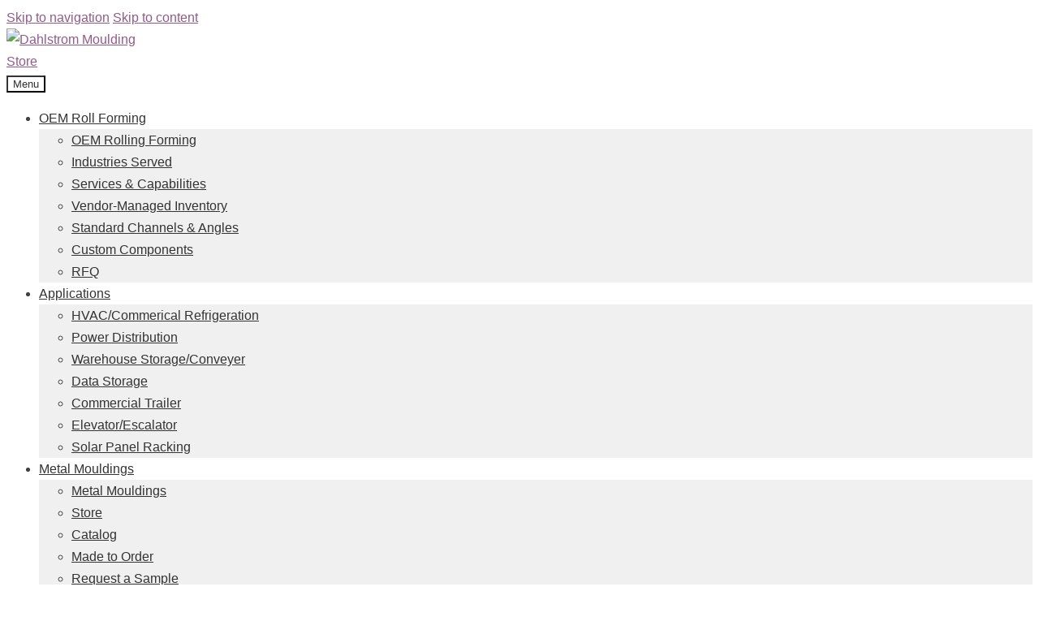

--- FILE ---
content_type: text/html; charset=UTF-8
request_url: https://catalog.dahlstromrollform.com/product-tag/scribe/page/3/
body_size: 22035
content:
<!doctype html>
<html lang="en-US">
<head>
<meta charset="UTF-8">
<meta name="viewport" content="width=device-width, initial-scale=1">
<link rel="profile" href="http://gmpg.org/xfn/11">
<link rel="pingback" href="https://catalog.dahlstromrollform.com/xmlrpc.php">
	
	<!-- Hotjar Tracking Code for http://dahlstromrollform.com/ -->
<script>
    (function(h,o,t,j,a,r){
        h.hj=h.hj||function(){(h.hj.q=h.hj.q||[]).push(arguments)};
        h._hjSettings={hjid:659743,hjsv:6};
        a=o.getElementsByTagName('head')[0];
        r=o.createElement('script');r.async=1;
        r.src=t+h._hjSettings.hjid+j+h._hjSettings.hjsv;
        a.appendChild(r);
    })(window,document,'https://static.hotjar.com/c/hotjar-','.js?sv=');
</script>



<!-- Google Tag Manager -->
<script>(function(w,d,s,l,i){w[l]=w[l]||[];w[l].push({'gtm.start':
new Date().getTime(),event:'gtm.js'});var f=d.getElementsByTagName(s)[0],
j=d.createElement(s),dl=l!='dataLayer'?'&l='+l:'';j.async=true;j.src=
'https://www.googletagmanager.com/gtm.js?id='+i+dl;f.parentNode.insertBefore(j,f);
})(window,document,'script','dataLayer','GTM-5N9G8H');</script>
<!-- End Google Tag Manager -->

<meta name='robots' content='index, follow, max-image-preview:large, max-snippet:-1, max-video-preview:-1' />
	<style>img:is([sizes="auto" i], [sizes^="auto," i]) { contain-intrinsic-size: 3000px 1500px }</style>
	
	<!-- This site is optimized with the Yoast SEO plugin v18.8 - https://yoast.com/wordpress/plugins/seo/ -->
	<title>Scribe Archives - Page 3 of 5 - Dahlstrom Moulding Store</title>
	<meta name="description" content="Scribe Archives - Page 3 of 5 - Dahlstrom Moulding Store" />
	<link rel="canonical" href="https://catalog.dahlstromrollform.com/product-tag/scribe/page/3/" />
	<link rel="prev" href="https://catalog.dahlstromrollform.com/product-tag/scribe/page/2/" />
	<link rel="next" href="https://catalog.dahlstromrollform.com/product-tag/scribe/page/4/" />
	<meta property="og:locale" content="en_US" />
	<meta property="og:type" content="article" />
	<meta property="og:title" content="Scribe Archives - Page 3 of 5 - Dahlstrom Moulding Store" />
	<meta property="og:description" content="Scribe Archives - Page 3 of 5 - Dahlstrom Moulding Store" />
	<meta property="og:url" content="https://catalog.dahlstromrollform.com/product-tag/scribe/" />
	<meta property="og:site_name" content="Dahlstrom Moulding Store" />
	<meta name="twitter:card" content="summary_large_image" />
	<script type="application/ld+json" class="yoast-schema-graph">{"@context":"https://schema.org","@graph":[{"@type":"WebSite","@id":"https://catalog.dahlstromrollform.com/#website","url":"https://catalog.dahlstromrollform.com/","name":"Dahlstrom Moulding Store","description":"","potentialAction":[{"@type":"SearchAction","target":{"@type":"EntryPoint","urlTemplate":"https://catalog.dahlstromrollform.com/?s={search_term_string}"},"query-input":"required name=search_term_string"}],"inLanguage":"en-US"},{"@type":"CollectionPage","@id":"https://catalog.dahlstromrollform.com/product-tag/scribe/page/3/#webpage","url":"https://catalog.dahlstromrollform.com/product-tag/scribe/page/3/","name":"Scribe Archives - Page 3 of 5 - Dahlstrom Moulding Store","isPartOf":{"@id":"https://catalog.dahlstromrollform.com/#website"},"description":"Scribe Archives - Page 3 of 5 - Dahlstrom Moulding Store","breadcrumb":{"@id":"https://catalog.dahlstromrollform.com/product-tag/scribe/page/3/#breadcrumb"},"inLanguage":"en-US","potentialAction":[{"@type":"ReadAction","target":["https://catalog.dahlstromrollform.com/product-tag/scribe/page/3/"]}]},{"@type":"BreadcrumbList","@id":"https://catalog.dahlstromrollform.com/product-tag/scribe/page/3/#breadcrumb","itemListElement":[{"@type":"ListItem","position":1,"name":"Home","item":"https://catalog.dahlstromrollform.com/"},{"@type":"ListItem","position":2,"name":"Scribe"}]}]}</script>
	<!-- / Yoast SEO plugin. -->


            <style id="tf_lazy_style">
                [data-tf-src]{
                    opacity:0
                }
                .tf_svg_lazy{
                    transition:filter .3s linear!important;filter:blur(25px);opacity:1;
                    transform:translateZ(0)
                }
                .tf_svg_lazy_loaded{
                    filter:blur(0)
                }
                .module[data-lazy],.module[data-lazy] .ui,.module_row[data-lazy]:not(.tb_first),.module_row[data-lazy]:not(.tb_first)>.row_inner,.module_row:not(.tb_first) .module_column[data-lazy],.module_row:not(.tb_first) .module_subrow[data-lazy],.module_subrow[data-lazy]>.subrow_inner{
                    background-image:none!important
                }
            </style>
            <noscript><style>[data-tf-src]{
                display:none!important
            }
            .tf_svg_lazy{
                filter:none!important;
                opacity:1!important
            }</style></noscript>
                    <style id="tf_lazy_common">
        			           .tf_fa{display:inline-block;width:1em;height:1em;stroke-width:0;stroke:currentColor;overflow:visible;fill:currentColor;pointer-events:none;vertical-align:middle}#tf_svg symbol{overflow:visible}.tf_lazy{position:relative;visibility:visible;display:block;opacity:.3}.wow .tf_lazy{visibility:hidden;opacity:1;position:static;display:inline}div.tf_audio_lazy audio{visibility:hidden;height:0;display:inline}.mejs-container{visibility:visible}.tf_iframe_lazy{transition:opacity .3s ease-in-out;min-height:10px}.tf_carousel .tf_swiper-wrapper{display:flex}.tf_carousel .tf_swiper-slide{flex-shrink:0;opacity:0}.tf_carousel .tf_lazy{contain:none}.tf_swiper-wrapper>br,.tf_lazy.tf_swiper-wrapper .tf_lazy:after,.tf_lazy.tf_swiper-wrapper .tf_lazy:before{display:none}.tf_lazy:after,.tf_lazy:before{content:'';display:inline-block;position:absolute;width:10px!important;height:10px!important;margin:0 3px;top:50%!important;right:50%!important;left:auto!important;border-radius:100%;background-color:currentColor;visibility:visible;animation:tf-hrz-loader infinite .75s cubic-bezier(.2,.68,.18,1.08)}.tf_lazy:after{width:6px!important;height:6px!important;right:auto!important;left:50%!important;margin-top:3px;animation-delay:-.4s}@keyframes tf-hrz-loader{0%{transform:scale(1);opacity:1}50%{transform:scale(.1);opacity:.6}100%{transform:scale(1);opacity:1}}.tf_lazy_lightbox{position:fixed;background:rgba(11,11,11,.8);color:#ccc;top:0;left:0;display:flex;align-items:center;justify-content:center;z-index:999}.tf_lazy_lightbox .tf_lazy:after,.tf_lazy_lightbox .tf_lazy:before{background:#fff}.tf_video_lazy video{width:100%;height:100%;position:static;object-fit:cover}
        </style>
        <link rel="preload" importance="high" href="https://dahlstromcatlg.wpenginepowered.com/wp-content/uploads/themify-concate/3754797170/themify-498770227.min.css" as="style"><link importance="high" id="themify_concate-css" rel="stylesheet" href="https://dahlstromcatlg.wpenginepowered.com/wp-content/uploads/themify-concate/3754797170/themify-498770227.min.css"><link rel="preconnect" href="https://fonts.gstatic.com" crossorigin/><link rel="dns-prefetch" href="//www.google-analytics.com"/><link rel="alternate" type="application/rss+xml" title="Dahlstrom Moulding Store &raquo; Feed" href="https://catalog.dahlstromrollform.com/feed/" />
<link rel="alternate" type="application/rss+xml" title="Dahlstrom Moulding Store &raquo; Comments Feed" href="https://catalog.dahlstromrollform.com/comments/feed/" />
<link rel="alternate" type="application/rss+xml" title="Dahlstrom Moulding Store &raquo; Scribe Tag Feed" href="https://catalog.dahlstromrollform.com/product-tag/scribe/feed/" />
<style id='wp-block-library-theme-inline-css'>
.wp-block-audio :where(figcaption){color:#555;font-size:13px;text-align:center}.is-dark-theme .wp-block-audio :where(figcaption){color:#ffffffa6}.wp-block-audio{margin:0 0 1em}.wp-block-code{border:1px solid #ccc;border-radius:4px;font-family:Menlo,Consolas,monaco,monospace;padding:.8em 1em}.wp-block-embed :where(figcaption){color:#555;font-size:13px;text-align:center}.is-dark-theme .wp-block-embed :where(figcaption){color:#ffffffa6}.wp-block-embed{margin:0 0 1em}.blocks-gallery-caption{color:#555;font-size:13px;text-align:center}.is-dark-theme .blocks-gallery-caption{color:#ffffffa6}:root :where(.wp-block-image figcaption){color:#555;font-size:13px;text-align:center}.is-dark-theme :root :where(.wp-block-image figcaption){color:#ffffffa6}.wp-block-image{margin:0 0 1em}.wp-block-pullquote{border-bottom:4px solid;border-top:4px solid;color:currentColor;margin-bottom:1.75em}.wp-block-pullquote cite,.wp-block-pullquote footer,.wp-block-pullquote__citation{color:currentColor;font-size:.8125em;font-style:normal;text-transform:uppercase}.wp-block-quote{border-left:.25em solid;margin:0 0 1.75em;padding-left:1em}.wp-block-quote cite,.wp-block-quote footer{color:currentColor;font-size:.8125em;font-style:normal;position:relative}.wp-block-quote:where(.has-text-align-right){border-left:none;border-right:.25em solid;padding-left:0;padding-right:1em}.wp-block-quote:where(.has-text-align-center){border:none;padding-left:0}.wp-block-quote.is-large,.wp-block-quote.is-style-large,.wp-block-quote:where(.is-style-plain){border:none}.wp-block-search .wp-block-search__label{font-weight:700}.wp-block-search__button{border:1px solid #ccc;padding:.375em .625em}:where(.wp-block-group.has-background){padding:1.25em 2.375em}.wp-block-separator.has-css-opacity{opacity:.4}.wp-block-separator{border:none;border-bottom:2px solid;margin-left:auto;margin-right:auto}.wp-block-separator.has-alpha-channel-opacity{opacity:1}.wp-block-separator:not(.is-style-wide):not(.is-style-dots){width:100px}.wp-block-separator.has-background:not(.is-style-dots){border-bottom:none;height:1px}.wp-block-separator.has-background:not(.is-style-wide):not(.is-style-dots){height:2px}.wp-block-table{margin:0 0 1em}.wp-block-table td,.wp-block-table th{word-break:normal}.wp-block-table :where(figcaption){color:#555;font-size:13px;text-align:center}.is-dark-theme .wp-block-table :where(figcaption){color:#ffffffa6}.wp-block-video :where(figcaption){color:#555;font-size:13px;text-align:center}.is-dark-theme .wp-block-video :where(figcaption){color:#ffffffa6}.wp-block-video{margin:0 0 1em}:root :where(.wp-block-template-part.has-background){margin-bottom:0;margin-top:0;padding:1.25em 2.375em}
</style>
<style id='classic-theme-styles-inline-css'>
/*! This file is auto-generated */
.wp-block-button__link{color:#fff;background-color:#32373c;border-radius:9999px;box-shadow:none;text-decoration:none;padding:calc(.667em + 2px) calc(1.333em + 2px);font-size:1.125em}.wp-block-file__button{background:#32373c;color:#fff;text-decoration:none}
</style>
<link rel="preload" href="https://dahlstromcatlg.wpenginepowered.com/wp-content/plugins/woocommerce/packages/woocommerce-blocks/build/wc-blocks-vendors-style.css?ver=7.2.2" as="style" /><link rel='stylesheet' id='wc-blocks-vendors-style-css' href='https://dahlstromcatlg.wpenginepowered.com/wp-content/plugins/woocommerce/packages/woocommerce-blocks/build/wc-blocks-vendors-style.css?ver=7.2.2' media='all' />
<link rel="preload" href="https://dahlstromcatlg.wpenginepowered.com/wp-content/plugins/woocommerce/packages/woocommerce-blocks/build/wc-blocks-style.css?ver=7.2.2" as="style" /><link rel='stylesheet' id='wc-blocks-style-css' href='https://dahlstromcatlg.wpenginepowered.com/wp-content/plugins/woocommerce/packages/woocommerce-blocks/build/wc-blocks-style.css?ver=7.2.2' media='all' />
<link rel="preload" href="https://dahlstromcatlg.wpenginepowered.com/wp-content/themes/storefront/assets/css/base/gutenberg-blocks.css?ver=3.5.1" as="style" /><link rel='stylesheet' id='storefront-gutenberg-blocks-css' href='https://dahlstromcatlg.wpenginepowered.com/wp-content/themes/storefront/assets/css/base/gutenberg-blocks.css?ver=3.5.1' media='all' />
<style id='storefront-gutenberg-blocks-inline-css'>

				.wp-block-button__link:not(.has-text-color) {
					color: #333333;
				}

				.wp-block-button__link:not(.has-text-color):hover,
				.wp-block-button__link:not(.has-text-color):focus,
				.wp-block-button__link:not(.has-text-color):active {
					color: #333333;
				}

				.wp-block-button__link:not(.has-background) {
					background-color: #eeeeee;
				}

				.wp-block-button__link:not(.has-background):hover,
				.wp-block-button__link:not(.has-background):focus,
				.wp-block-button__link:not(.has-background):active {
					border-color: #d5d5d5;
					background-color: #d5d5d5;
				}

				.wp-block-quote footer,
				.wp-block-quote cite,
				.wp-block-quote__citation {
					color: #6d6d6d;
				}

				.wp-block-pullquote cite,
				.wp-block-pullquote footer,
				.wp-block-pullquote__citation {
					color: #6d6d6d;
				}

				.wp-block-image figcaption {
					color: #6d6d6d;
				}

				.wp-block-separator.is-style-dots::before {
					color: #333333;
				}

				.wp-block-file a.wp-block-file__button {
					color: #333333;
					background-color: #eeeeee;
					border-color: #eeeeee;
				}

				.wp-block-file a.wp-block-file__button:hover,
				.wp-block-file a.wp-block-file__button:focus,
				.wp-block-file a.wp-block-file__button:active {
					color: #333333;
					background-color: #d5d5d5;
				}

				.wp-block-code,
				.wp-block-preformatted pre {
					color: #6d6d6d;
				}

				.wp-block-table:not( .has-background ):not( .is-style-stripes ) tbody tr:nth-child(2n) td {
					background-color: #fdfdfd;
				}

				.wp-block-cover .wp-block-cover__inner-container h1:not(.has-text-color),
				.wp-block-cover .wp-block-cover__inner-container h2:not(.has-text-color),
				.wp-block-cover .wp-block-cover__inner-container h3:not(.has-text-color),
				.wp-block-cover .wp-block-cover__inner-container h4:not(.has-text-color),
				.wp-block-cover .wp-block-cover__inner-container h5:not(.has-text-color),
				.wp-block-cover .wp-block-cover__inner-container h6:not(.has-text-color) {
					color: #000000;
				}

				.wc-block-components-price-slider__range-input-progress,
				.rtl .wc-block-components-price-slider__range-input-progress {
					--range-color: #96588a;
				}

				/* Target only IE11 */
				@media all and (-ms-high-contrast: none), (-ms-high-contrast: active) {
					.wc-block-components-price-slider__range-input-progress {
						background: #96588a;
					}
				}

				.wc-block-components-button:not(.is-link) {
					background-color: #333333;
					color: #ffffff;
				}

				.wc-block-components-button:not(.is-link):hover,
				.wc-block-components-button:not(.is-link):focus,
				.wc-block-components-button:not(.is-link):active {
					background-color: #1a1a1a;
					color: #ffffff;
				}

				.wc-block-components-button:not(.is-link):disabled {
					background-color: #333333;
					color: #ffffff;
				}

				.wc-block-cart__submit-container {
					background-color: #ffffff;
				}

				.wc-block-cart__submit-container::before {
					color: rgba(220,220,220,0.5);
				}

				.wc-block-components-order-summary-item__quantity {
					background-color: #ffffff;
					border-color: #6d6d6d;
					box-shadow: 0 0 0 2px #ffffff;
					color: #6d6d6d;
				}
			
</style>
<style id='global-styles-inline-css'>
:root{--wp--preset--aspect-ratio--square: 1;--wp--preset--aspect-ratio--4-3: 4/3;--wp--preset--aspect-ratio--3-4: 3/4;--wp--preset--aspect-ratio--3-2: 3/2;--wp--preset--aspect-ratio--2-3: 2/3;--wp--preset--aspect-ratio--16-9: 16/9;--wp--preset--aspect-ratio--9-16: 9/16;--wp--preset--color--black: #000000;--wp--preset--color--cyan-bluish-gray: #abb8c3;--wp--preset--color--white: #ffffff;--wp--preset--color--pale-pink: #f78da7;--wp--preset--color--vivid-red: #cf2e2e;--wp--preset--color--luminous-vivid-orange: #ff6900;--wp--preset--color--luminous-vivid-amber: #fcb900;--wp--preset--color--light-green-cyan: #7bdcb5;--wp--preset--color--vivid-green-cyan: #00d084;--wp--preset--color--pale-cyan-blue: #8ed1fc;--wp--preset--color--vivid-cyan-blue: #0693e3;--wp--preset--color--vivid-purple: #9b51e0;--wp--preset--gradient--vivid-cyan-blue-to-vivid-purple: linear-gradient(135deg,rgba(6,147,227,1) 0%,rgb(155,81,224) 100%);--wp--preset--gradient--light-green-cyan-to-vivid-green-cyan: linear-gradient(135deg,rgb(122,220,180) 0%,rgb(0,208,130) 100%);--wp--preset--gradient--luminous-vivid-amber-to-luminous-vivid-orange: linear-gradient(135deg,rgba(252,185,0,1) 0%,rgba(255,105,0,1) 100%);--wp--preset--gradient--luminous-vivid-orange-to-vivid-red: linear-gradient(135deg,rgba(255,105,0,1) 0%,rgb(207,46,46) 100%);--wp--preset--gradient--very-light-gray-to-cyan-bluish-gray: linear-gradient(135deg,rgb(238,238,238) 0%,rgb(169,184,195) 100%);--wp--preset--gradient--cool-to-warm-spectrum: linear-gradient(135deg,rgb(74,234,220) 0%,rgb(151,120,209) 20%,rgb(207,42,186) 40%,rgb(238,44,130) 60%,rgb(251,105,98) 80%,rgb(254,248,76) 100%);--wp--preset--gradient--blush-light-purple: linear-gradient(135deg,rgb(255,206,236) 0%,rgb(152,150,240) 100%);--wp--preset--gradient--blush-bordeaux: linear-gradient(135deg,rgb(254,205,165) 0%,rgb(254,45,45) 50%,rgb(107,0,62) 100%);--wp--preset--gradient--luminous-dusk: linear-gradient(135deg,rgb(255,203,112) 0%,rgb(199,81,192) 50%,rgb(65,88,208) 100%);--wp--preset--gradient--pale-ocean: linear-gradient(135deg,rgb(255,245,203) 0%,rgb(182,227,212) 50%,rgb(51,167,181) 100%);--wp--preset--gradient--electric-grass: linear-gradient(135deg,rgb(202,248,128) 0%,rgb(113,206,126) 100%);--wp--preset--gradient--midnight: linear-gradient(135deg,rgb(2,3,129) 0%,rgb(40,116,252) 100%);--wp--preset--font-size--small: 14px;--wp--preset--font-size--medium: 23px;--wp--preset--font-size--large: 26px;--wp--preset--font-size--x-large: 42px;--wp--preset--font-size--normal: 16px;--wp--preset--font-size--huge: 37px;--wp--preset--spacing--20: 0.44rem;--wp--preset--spacing--30: 0.67rem;--wp--preset--spacing--40: 1rem;--wp--preset--spacing--50: 1.5rem;--wp--preset--spacing--60: 2.25rem;--wp--preset--spacing--70: 3.38rem;--wp--preset--spacing--80: 5.06rem;--wp--preset--shadow--natural: 6px 6px 9px rgba(0, 0, 0, 0.2);--wp--preset--shadow--deep: 12px 12px 50px rgba(0, 0, 0, 0.4);--wp--preset--shadow--sharp: 6px 6px 0px rgba(0, 0, 0, 0.2);--wp--preset--shadow--outlined: 6px 6px 0px -3px rgba(255, 255, 255, 1), 6px 6px rgba(0, 0, 0, 1);--wp--preset--shadow--crisp: 6px 6px 0px rgba(0, 0, 0, 1);}:where(.is-layout-flex){gap: 0.5em;}:where(.is-layout-grid){gap: 0.5em;}body .is-layout-flex{display: flex;}.is-layout-flex{flex-wrap: wrap;align-items: center;}.is-layout-flex > :is(*, div){margin: 0;}body .is-layout-grid{display: grid;}.is-layout-grid > :is(*, div){margin: 0;}:where(.wp-block-columns.is-layout-flex){gap: 2em;}:where(.wp-block-columns.is-layout-grid){gap: 2em;}:where(.wp-block-post-template.is-layout-flex){gap: 1.25em;}:where(.wp-block-post-template.is-layout-grid){gap: 1.25em;}.has-black-color{color: var(--wp--preset--color--black) !important;}.has-cyan-bluish-gray-color{color: var(--wp--preset--color--cyan-bluish-gray) !important;}.has-white-color{color: var(--wp--preset--color--white) !important;}.has-pale-pink-color{color: var(--wp--preset--color--pale-pink) !important;}.has-vivid-red-color{color: var(--wp--preset--color--vivid-red) !important;}.has-luminous-vivid-orange-color{color: var(--wp--preset--color--luminous-vivid-orange) !important;}.has-luminous-vivid-amber-color{color: var(--wp--preset--color--luminous-vivid-amber) !important;}.has-light-green-cyan-color{color: var(--wp--preset--color--light-green-cyan) !important;}.has-vivid-green-cyan-color{color: var(--wp--preset--color--vivid-green-cyan) !important;}.has-pale-cyan-blue-color{color: var(--wp--preset--color--pale-cyan-blue) !important;}.has-vivid-cyan-blue-color{color: var(--wp--preset--color--vivid-cyan-blue) !important;}.has-vivid-purple-color{color: var(--wp--preset--color--vivid-purple) !important;}.has-black-background-color{background-color: var(--wp--preset--color--black) !important;}.has-cyan-bluish-gray-background-color{background-color: var(--wp--preset--color--cyan-bluish-gray) !important;}.has-white-background-color{background-color: var(--wp--preset--color--white) !important;}.has-pale-pink-background-color{background-color: var(--wp--preset--color--pale-pink) !important;}.has-vivid-red-background-color{background-color: var(--wp--preset--color--vivid-red) !important;}.has-luminous-vivid-orange-background-color{background-color: var(--wp--preset--color--luminous-vivid-orange) !important;}.has-luminous-vivid-amber-background-color{background-color: var(--wp--preset--color--luminous-vivid-amber) !important;}.has-light-green-cyan-background-color{background-color: var(--wp--preset--color--light-green-cyan) !important;}.has-vivid-green-cyan-background-color{background-color: var(--wp--preset--color--vivid-green-cyan) !important;}.has-pale-cyan-blue-background-color{background-color: var(--wp--preset--color--pale-cyan-blue) !important;}.has-vivid-cyan-blue-background-color{background-color: var(--wp--preset--color--vivid-cyan-blue) !important;}.has-vivid-purple-background-color{background-color: var(--wp--preset--color--vivid-purple) !important;}.has-black-border-color{border-color: var(--wp--preset--color--black) !important;}.has-cyan-bluish-gray-border-color{border-color: var(--wp--preset--color--cyan-bluish-gray) !important;}.has-white-border-color{border-color: var(--wp--preset--color--white) !important;}.has-pale-pink-border-color{border-color: var(--wp--preset--color--pale-pink) !important;}.has-vivid-red-border-color{border-color: var(--wp--preset--color--vivid-red) !important;}.has-luminous-vivid-orange-border-color{border-color: var(--wp--preset--color--luminous-vivid-orange) !important;}.has-luminous-vivid-amber-border-color{border-color: var(--wp--preset--color--luminous-vivid-amber) !important;}.has-light-green-cyan-border-color{border-color: var(--wp--preset--color--light-green-cyan) !important;}.has-vivid-green-cyan-border-color{border-color: var(--wp--preset--color--vivid-green-cyan) !important;}.has-pale-cyan-blue-border-color{border-color: var(--wp--preset--color--pale-cyan-blue) !important;}.has-vivid-cyan-blue-border-color{border-color: var(--wp--preset--color--vivid-cyan-blue) !important;}.has-vivid-purple-border-color{border-color: var(--wp--preset--color--vivid-purple) !important;}.has-vivid-cyan-blue-to-vivid-purple-gradient-background{background: var(--wp--preset--gradient--vivid-cyan-blue-to-vivid-purple) !important;}.has-light-green-cyan-to-vivid-green-cyan-gradient-background{background: var(--wp--preset--gradient--light-green-cyan-to-vivid-green-cyan) !important;}.has-luminous-vivid-amber-to-luminous-vivid-orange-gradient-background{background: var(--wp--preset--gradient--luminous-vivid-amber-to-luminous-vivid-orange) !important;}.has-luminous-vivid-orange-to-vivid-red-gradient-background{background: var(--wp--preset--gradient--luminous-vivid-orange-to-vivid-red) !important;}.has-very-light-gray-to-cyan-bluish-gray-gradient-background{background: var(--wp--preset--gradient--very-light-gray-to-cyan-bluish-gray) !important;}.has-cool-to-warm-spectrum-gradient-background{background: var(--wp--preset--gradient--cool-to-warm-spectrum) !important;}.has-blush-light-purple-gradient-background{background: var(--wp--preset--gradient--blush-light-purple) !important;}.has-blush-bordeaux-gradient-background{background: var(--wp--preset--gradient--blush-bordeaux) !important;}.has-luminous-dusk-gradient-background{background: var(--wp--preset--gradient--luminous-dusk) !important;}.has-pale-ocean-gradient-background{background: var(--wp--preset--gradient--pale-ocean) !important;}.has-electric-grass-gradient-background{background: var(--wp--preset--gradient--electric-grass) !important;}.has-midnight-gradient-background{background: var(--wp--preset--gradient--midnight) !important;}.has-small-font-size{font-size: var(--wp--preset--font-size--small) !important;}.has-medium-font-size{font-size: var(--wp--preset--font-size--medium) !important;}.has-large-font-size{font-size: var(--wp--preset--font-size--large) !important;}.has-x-large-font-size{font-size: var(--wp--preset--font-size--x-large) !important;}
:where(.wp-block-post-template.is-layout-flex){gap: 1.25em;}:where(.wp-block-post-template.is-layout-grid){gap: 1.25em;}
:where(.wp-block-columns.is-layout-flex){gap: 2em;}:where(.wp-block-columns.is-layout-grid){gap: 2em;}
:root :where(.wp-block-pullquote){font-size: 1.5em;line-height: 1.6;}
</style>
<style id='woocommerce-inline-inline-css'>
.woocommerce form .form-row .required { visibility: visible; }
</style>
<link rel="preload" href="https://dahlstromcatlg.wpenginepowered.com/wp-content/themes/storefront/style.css?ver=3.5.1" as="style" /><link rel='stylesheet' id='storefront-style-css' href='https://dahlstromcatlg.wpenginepowered.com/wp-content/themes/storefront/style.css?ver=3.5.1' media='all' />
<style id='storefront-style-inline-css'>

			.main-navigation ul li a,
			.site-title a,
			ul.menu li a,
			.site-branding h1 a,
			button.menu-toggle,
			button.menu-toggle:hover,
			.handheld-navigation .dropdown-toggle {
				color: #333333;
			}

			button.menu-toggle,
			button.menu-toggle:hover {
				border-color: #333333;
			}

			.main-navigation ul li a:hover,
			.main-navigation ul li:hover > a,
			.site-title a:hover,
			.site-header ul.menu li.current-menu-item > a {
				color: #747474;
			}

			table:not( .has-background ) th {
				background-color: #f8f8f8;
			}

			table:not( .has-background ) tbody td {
				background-color: #fdfdfd;
			}

			table:not( .has-background ) tbody tr:nth-child(2n) td,
			fieldset,
			fieldset legend {
				background-color: #fbfbfb;
			}

			.site-header,
			.secondary-navigation ul ul,
			.main-navigation ul.menu > li.menu-item-has-children:after,
			.secondary-navigation ul.menu ul,
			.storefront-handheld-footer-bar,
			.storefront-handheld-footer-bar ul li > a,
			.storefront-handheld-footer-bar ul li.search .site-search,
			button.menu-toggle,
			button.menu-toggle:hover {
				background-color: #ffffff;
			}

			p.site-description,
			.site-header,
			.storefront-handheld-footer-bar {
				color: #404040;
			}

			button.menu-toggle:after,
			button.menu-toggle:before,
			button.menu-toggle span:before {
				background-color: #333333;
			}

			h1, h2, h3, h4, h5, h6, .wc-block-grid__product-title {
				color: #333333;
			}

			.widget h1 {
				border-bottom-color: #333333;
			}

			body,
			.secondary-navigation a {
				color: #6d6d6d;
			}

			.widget-area .widget a,
			.hentry .entry-header .posted-on a,
			.hentry .entry-header .post-author a,
			.hentry .entry-header .post-comments a,
			.hentry .entry-header .byline a {
				color: #727272;
			}

			a {
				color: #96588a;
			}

			a:focus,
			button:focus,
			.button.alt:focus,
			input:focus,
			textarea:focus,
			input[type="button"]:focus,
			input[type="reset"]:focus,
			input[type="submit"]:focus,
			input[type="email"]:focus,
			input[type="tel"]:focus,
			input[type="url"]:focus,
			input[type="password"]:focus,
			input[type="search"]:focus {
				outline-color: #96588a;
			}

			button, input[type="button"], input[type="reset"], input[type="submit"], .button, .widget a.button {
				background-color: #eeeeee;
				border-color: #eeeeee;
				color: #333333;
			}

			button:hover, input[type="button"]:hover, input[type="reset"]:hover, input[type="submit"]:hover, .button:hover, .widget a.button:hover {
				background-color: #d5d5d5;
				border-color: #d5d5d5;
				color: #333333;
			}

			button.alt, input[type="button"].alt, input[type="reset"].alt, input[type="submit"].alt, .button.alt, .widget-area .widget a.button.alt {
				background-color: #333333;
				border-color: #333333;
				color: #ffffff;
			}

			button.alt:hover, input[type="button"].alt:hover, input[type="reset"].alt:hover, input[type="submit"].alt:hover, .button.alt:hover, .widget-area .widget a.button.alt:hover {
				background-color: #1a1a1a;
				border-color: #1a1a1a;
				color: #ffffff;
			}

			.pagination .page-numbers li .page-numbers.current {
				background-color: #e6e6e6;
				color: #636363;
			}

			#comments .comment-list .comment-content .comment-text {
				background-color: #f8f8f8;
			}

			.site-footer {
				background-color: #0e88be;
				color: #ffffff;
			}

			.site-footer a:not(.button):not(.components-button) {
				color: #ffffff;
			}

			.site-footer .storefront-handheld-footer-bar a:not(.button):not(.components-button) {
				color: #333333;
			}

			.site-footer h1, .site-footer h2, .site-footer h3, .site-footer h4, .site-footer h5, .site-footer h6, .site-footer .widget .widget-title, .site-footer .widget .widgettitle {
				color: #333333;
			}

			.page-template-template-homepage.has-post-thumbnail .type-page.has-post-thumbnail .entry-title {
				color: #000000;
			}

			.page-template-template-homepage.has-post-thumbnail .type-page.has-post-thumbnail .entry-content {
				color: #000000;
			}

			@media screen and ( min-width: 768px ) {
				.secondary-navigation ul.menu a:hover {
					color: #595959;
				}

				.secondary-navigation ul.menu a {
					color: #404040;
				}

				.main-navigation ul.menu ul.sub-menu,
				.main-navigation ul.nav-menu ul.children {
					background-color: #f0f0f0;
				}

				.site-header {
					border-bottom-color: #f0f0f0;
				}
			}
</style>
<link rel="preload" href="https://dahlstromcatlg.wpenginepowered.com/wp-content/themes/storefront/assets/css/base/icons.css?ver=3.5.1" as="style" /><link rel='stylesheet' id='storefront-icons-css' href='https://dahlstromcatlg.wpenginepowered.com/wp-content/themes/storefront/assets/css/base/icons.css?ver=3.5.1' media='all' />
<link rel="preload" href="https://fonts.googleapis.com/css?family=Source+Sans+Pro%3A400%2C300%2C300italic%2C400italic%2C600%2C700%2C900&#038;subset=latin%2Clatin-ext&#038;ver=3.5.1" as="style" /><link rel='stylesheet' id='storefront-fonts-css' href='https://fonts.googleapis.com/css?family=Source+Sans+Pro%3A400%2C300%2C300italic%2C400italic%2C600%2C700%2C900&#038;subset=latin%2Clatin-ext&#038;ver=3.5.1' media='all' />
<link rel="preload" href="https://dahlstromcatlg.wpenginepowered.com/wp-content/themes/storefront/assets/css/woocommerce/woocommerce.css?ver=3.5.1" as="style" /><link rel='stylesheet' id='storefront-woocommerce-style-css' href='https://dahlstromcatlg.wpenginepowered.com/wp-content/themes/storefront/assets/css/woocommerce/woocommerce.css?ver=3.5.1' media='all' />
<style id='storefront-woocommerce-style-inline-css'>
@font-face {
				font-family: star;
				src: url(https://dahlstromcatlg.wpenginepowered.com/wp-content/plugins/woocommerce/assets/fonts//star.eot);
				src:
					url(https://dahlstromcatlg.wpenginepowered.com/wp-content/plugins/woocommerce/assets/fonts//star.eot?#iefix) format("embedded-opentype"),
					url(https://dahlstromcatlg.wpenginepowered.com/wp-content/plugins/woocommerce/assets/fonts//star.woff) format("woff"),
					url(https://dahlstromcatlg.wpenginepowered.com/wp-content/plugins/woocommerce/assets/fonts//star.ttf) format("truetype"),
					url(https://dahlstromcatlg.wpenginepowered.com/wp-content/plugins/woocommerce/assets/fonts//star.svg#star) format("svg");
				font-weight: 400;
				font-style: normal;
			}
			@font-face {
				font-family: WooCommerce;
				src: url(https://dahlstromcatlg.wpenginepowered.com/wp-content/plugins/woocommerce/assets/fonts//WooCommerce.eot);
				src:
					url(https://dahlstromcatlg.wpenginepowered.com/wp-content/plugins/woocommerce/assets/fonts//WooCommerce.eot?#iefix) format("embedded-opentype"),
					url(https://dahlstromcatlg.wpenginepowered.com/wp-content/plugins/woocommerce/assets/fonts//WooCommerce.woff) format("woff"),
					url(https://dahlstromcatlg.wpenginepowered.com/wp-content/plugins/woocommerce/assets/fonts//WooCommerce.ttf) format("truetype"),
					url(https://dahlstromcatlg.wpenginepowered.com/wp-content/plugins/woocommerce/assets/fonts//WooCommerce.svg#WooCommerce) format("svg");
				font-weight: 400;
				font-style: normal;
			}

			a.cart-contents,
			.site-header-cart .widget_shopping_cart a {
				color: #333333;
			}

			a.cart-contents:hover,
			.site-header-cart .widget_shopping_cart a:hover,
			.site-header-cart:hover > li > a {
				color: #747474;
			}

			table.cart td.product-remove,
			table.cart td.actions {
				border-top-color: #ffffff;
			}

			.storefront-handheld-footer-bar ul li.cart .count {
				background-color: #333333;
				color: #ffffff;
				border-color: #ffffff;
			}

			.woocommerce-tabs ul.tabs li.active a,
			ul.products li.product .price,
			.onsale,
			.wc-block-grid__product-onsale,
			.widget_search form:before,
			.widget_product_search form:before {
				color: #6d6d6d;
			}

			.woocommerce-breadcrumb a,
			a.woocommerce-review-link,
			.product_meta a {
				color: #727272;
			}

			.wc-block-grid__product-onsale,
			.onsale {
				border-color: #6d6d6d;
			}

			.star-rating span:before,
			.quantity .plus, .quantity .minus,
			p.stars a:hover:after,
			p.stars a:after,
			.star-rating span:before,
			#payment .payment_methods li input[type=radio]:first-child:checked+label:before {
				color: #96588a;
			}

			.widget_price_filter .ui-slider .ui-slider-range,
			.widget_price_filter .ui-slider .ui-slider-handle {
				background-color: #96588a;
			}

			.order_details {
				background-color: #f8f8f8;
			}

			.order_details > li {
				border-bottom: 1px dotted #e3e3e3;
			}

			.order_details:before,
			.order_details:after {
				background: -webkit-linear-gradient(transparent 0,transparent 0),-webkit-linear-gradient(135deg,#f8f8f8 33.33%,transparent 33.33%),-webkit-linear-gradient(45deg,#f8f8f8 33.33%,transparent 33.33%)
			}

			#order_review {
				background-color: #ffffff;
			}

			#payment .payment_methods > li .payment_box,
			#payment .place-order {
				background-color: #fafafa;
			}

			#payment .payment_methods > li:not(.woocommerce-notice) {
				background-color: #f5f5f5;
			}

			#payment .payment_methods > li:not(.woocommerce-notice):hover {
				background-color: #f0f0f0;
			}

			.woocommerce-pagination .page-numbers li .page-numbers.current {
				background-color: #e6e6e6;
				color: #636363;
			}

			.wc-block-grid__product-onsale,
			.onsale,
			.woocommerce-pagination .page-numbers li .page-numbers:not(.current) {
				color: #6d6d6d;
			}

			p.stars a:before,
			p.stars a:hover~a:before,
			p.stars.selected a.active~a:before {
				color: #6d6d6d;
			}

			p.stars.selected a.active:before,
			p.stars:hover a:before,
			p.stars.selected a:not(.active):before,
			p.stars.selected a.active:before {
				color: #96588a;
			}

			.single-product div.product .woocommerce-product-gallery .woocommerce-product-gallery__trigger {
				background-color: #eeeeee;
				color: #333333;
			}

			.single-product div.product .woocommerce-product-gallery .woocommerce-product-gallery__trigger:hover {
				background-color: #d5d5d5;
				border-color: #d5d5d5;
				color: #333333;
			}

			.button.added_to_cart:focus,
			.button.wc-forward:focus {
				outline-color: #96588a;
			}

			.added_to_cart,
			.site-header-cart .widget_shopping_cart a.button,
			.wc-block-grid__products .wc-block-grid__product .wp-block-button__link {
				background-color: #eeeeee;
				border-color: #eeeeee;
				color: #333333;
			}

			.added_to_cart:hover,
			.site-header-cart .widget_shopping_cart a.button:hover,
			.wc-block-grid__products .wc-block-grid__product .wp-block-button__link:hover {
				background-color: #d5d5d5;
				border-color: #d5d5d5;
				color: #333333;
			}

			.added_to_cart.alt, .added_to_cart, .widget a.button.checkout {
				background-color: #333333;
				border-color: #333333;
				color: #ffffff;
			}

			.added_to_cart.alt:hover, .added_to_cart:hover, .widget a.button.checkout:hover {
				background-color: #1a1a1a;
				border-color: #1a1a1a;
				color: #ffffff;
			}

			.button.loading {
				color: #eeeeee;
			}

			.button.loading:hover {
				background-color: #eeeeee;
			}

			.button.loading:after {
				color: #333333;
			}

			@media screen and ( min-width: 768px ) {
				.site-header-cart .widget_shopping_cart,
				.site-header .product_list_widget li .quantity {
					color: #404040;
				}

				.site-header-cart .widget_shopping_cart .buttons,
				.site-header-cart .widget_shopping_cart .total {
					background-color: #f5f5f5;
				}

				.site-header-cart .widget_shopping_cart {
					background-color: #f0f0f0;
				}
			}
				.storefront-product-pagination a {
					color: #6d6d6d;
					background-color: #ffffff;
				}
				.storefront-sticky-add-to-cart {
					color: #6d6d6d;
					background-color: #ffffff;
				}

				.storefront-sticky-add-to-cart a:not(.button) {
					color: #333333;
				}
</style>
<script src="https://dahlstromcatlg.wpenginepowered.com/wp-includes/js/jquery/jquery.min.js?ver=3.7.1" id="jquery-core-js"></script>
<script id="jquery-js-after">
var v = jQuery.fn.jquery;
			if (v && parseInt(v) >= 3 && window.self === window.top) {
				var readyList=[];
				window.originalReadyMethod = jQuery.fn.ready;
				jQuery.fn.ready = function(){
					if(arguments.length && arguments.length > 0 && typeof arguments[0] === "function") {
						readyList.push({"c": this, "a": arguments});
					}
					return window.originalReadyMethod.apply( this, arguments );
				};
				window.wpfReadyList = readyList;
			}
</script>
<script id="wcj-cart-customization-js-extra">
var wcj_cart_customization = {"return_to_shop_button_text":"Return to shop"};
</script>
<script src="https://dahlstromcatlg.wpenginepowered.com/wp-content/plugins/woocommerce-jetpack/includes/js/wcj-cart-customization.js?ver=5.5.7" id="wcj-cart-customization-js"></script>
<link rel="https://api.w.org/" href="https://catalog.dahlstromrollform.com/wp-json/" /><link rel="alternate" title="JSON" type="application/json" href="https://catalog.dahlstromrollform.com/wp-json/wp/v2/product_tag/69" /><link rel="EditURI" type="application/rsd+xml" title="RSD" href="https://catalog.dahlstromrollform.com/xmlrpc.php?rsd" />
<!-- start Simple Custom CSS and JS -->
<meta name="google-site-verification" content="RIJcN7V_vDcl5ErdlT2Q6yK1so2VbeaLP1yk_tOc2MY" /><!-- end Simple Custom CSS and JS -->
<!-- start Simple Custom CSS and JS -->
<script>
jQuery(document).ready(function(){ 
  let value;
  
  jQuery(".wc-pao-addon-length-pc-ft select").on('change', function() {
    
    switch(true){
      case jQuery(".wc-pao-addon-length-pc-ft select").val() == '8-25pc-minimum-1':
        value = 25;
        jQuery(".wc-pao-addon-quantity-pcs input").val(value);
        jQuery(".cart .quantity input").val(value);
        break;
      case jQuery(".wc-pao-addon-length-pc-ft select").val() == '10-20pc-minimum-2':
        value = 20;
        jQuery(".wc-pao-addon-quantity-pcs input").val(value);
        jQuery(".cart .quantity input").val(value);
        break;
      case jQuery(".wc-pao-addon-length-pc-ft select").val() == '12-17pc-minimum-3':
        value = 17;
        jQuery(".wc-pao-addon-quantity-pcs input").val(value);
        jQuery(".cart .quantity input").val(value);
        break;
      default:
        value = 0;
        break;
    }   
    
    jQuery(".wc-pao-addon-quantity-pcs input").on('change', function() {
    	if(jQuery(".wc-pao-addon-quantity-pcs input").val() < value){
    		jQuery(".wc-pao-addon-quantity-pcs input").val(value);	
    	}
      jQuery(".cart .quantity input").val(jQuery(".wc-pao-addon-quantity-pcs input").val());
    });                                                                  
});
});</script>
<!-- end Simple Custom CSS and JS -->
	<noscript><style>.woocommerce-product-gallery{ opacity: 1 !important; }</style></noscript>
	<style class="wpcode-css-snippet">/* navigation */
.woocommerce-active .site-header .main-navigation {
	width: 100% !important;
}</style><script>jQuery('document').ready(function(){
        jQuery("a[rel~='nofollow']").each(function(){
                jQuery(this).attr('rel', jQuery(this).attr('rel').replace('nofollow',''));
        }); 
}); 
</script><style id="tb_inline_styles">.tb_animation_on{overflow-x:hidden}.themify_builder .wow{visibility:hidden;animation-fill-mode:both}.themify_builder .tf_lax_done{transition-duration:.8s;transition-timing-function:cubic-bezier(.165,.84,.44,1)}[data-sticky-active].tb_sticky_scroll_active{z-index:1}[data-sticky-active].tb_sticky_scroll_active .hide-on-stick{display:none}@media screen and (min-width:1281px){.hide-desktop{width:0!important;height:0!important;padding:0!important;visibility:hidden!important;margin:0!important;display:table-column!important;background:none!important}}@media screen and (min-width:769px) and (max-width:1280px){.hide-tablet_landscape{width:0!important;height:0!important;padding:0!important;visibility:hidden!important;margin:0!important;display:table-column!important;background:none!important}}@media screen and (min-width:681px) and (max-width:768px){.hide-tablet{width:0!important;height:0!important;padding:0!important;visibility:hidden!important;margin:0!important;display:table-column!important;background:none!important}}@media screen and (max-width:680px){.hide-mobile{width:0!important;height:0!important;padding:0!important;visibility:hidden!important;margin:0!important;display:table-column!important;background:none!important}}</style><noscript><style>.themify_builder .wow,.wow .tf_lazy{visibility:visible!important}</style></noscript><link rel="icon" href="https://dahlstromcatlg.wpenginepowered.com/wp-content/uploads/2021/01/cropped-cropped-Roll-Dies1-32x32.jpg" sizes="32x32" />
<link rel="icon" href="https://dahlstromcatlg.wpenginepowered.com/wp-content/uploads/2021/01/cropped-cropped-Roll-Dies1-192x192.jpg" sizes="192x192" />
<link rel="apple-touch-icon" href="https://dahlstromcatlg.wpenginepowered.com/wp-content/uploads/2021/01/cropped-cropped-Roll-Dies1-180x180.jpg" />
<meta name="msapplication-TileImage" content="https://catalog.dahlstromrollform.com/wp-content/uploads/2021/01/cropped-cropped-Roll-Dies1-270x270.jpg" />
		<style id="wp-custom-css">
			body{
	font: 1em/1.7em 'Open Sans', sans-serif !important;
}

#headerwrap{
	box-shadow: 0px 0px 100px black;
}

.homepage-banner{
	min-height: 600px;
	margin-top: -70px
}

.homepage-banner .banner-text{
	margin-top:150px;
}

.single-product .wpfMainWrapper {
	display: block;
}

.product-button a {
    text-decoration: none;
    color: #fff;
    padding: 0px 50px;
    background-color: #0e88be;
    margin: 5px;
    line-height: 50px;
    width: 72%;
    float: left;
    text-align: center;
}

.product-button a:hover{
		background-color: #fecd06;
		color: #000;
	transition: 0.35s;
}

.woocommerce-product-details__short-description h4{
	font-size: 1em;
    font-family: 'Oswald',sans-serif;
    font-weight: normal;
    text-transform: unset;
    letter-spacing: 0.05em;
	margin-left: 5px;
}

.downloads{
	width: 100%;
    height: 225px;
}

.product_meta .posted_in a:last-of-type, .woocommerce-Price-amount{
	display:none !important;
}

.cart .product-name{
	border-right: 1px solid #000;
}

.cart_item{
	border-bottom: 1px solid #000;
}

.woocommerce-table td{
	border: 1px solid #000;
}

.woocommerce-cart table.cart img{
	width: 100px;
}

.zoomWindow{
	background-color:#fff;
}

.product-addon-totals, .woocommerce .quantity .qty, .woocommerce-page div.product p.price, .woocommerce-Price-amount, .product-total, tfoot .cart-subtotal, tfoot .order-total, .cart .product-price, .cart .product-quantity, .cart .product-subtotal, .cart_totals h2, .cart_totals table, .cart .actions, #order_review_heading, #order_review .product-quantity, .woocommerce-order-details tfoot, .woocommerce-order-overview__total{
	display: block;
}

p{
	margin:0 0 1em;
}

#headerwrap #menu-icon{
	color: #000;
}

.related, .single-product div.product form.cart .quantity{
		display:none;
	}

#headerwrap, #footerwrap, #respond #cancel-comment-reply-link, input[type=reset], input[type=submit], button {
    background-color: #0e88be;
    color: #fff;
}

.site-search, #site-header-cart{
	display: none;
}

footer{
	padding: 50px 0;
}

footer a:visited{
	color: #fff;
}

.pagewidth, .module_row > .row_inner, .module-layout-part .module_row.fullwidth_row_container > .row_inner {
    width: 1160px;
    max-width: 100%;
    margin: 0 auto;
}

.woocommerce-active .site-header .site-branding{
	width: 200px;
}

.woocommerce button.button, .woocommerce a.button{
	background-color: #fecd06;
	color: #000;
	text-transform: uppercase;
}

select {
    border: 1px solid #000;
    padding: .8em;
}

.woocommerce-tabs ul.tabs li.active a, .woocommerce-tabs ul.tabs li.active a:active{
	outline: unset !important;
}

@media screen and (max-width: 760px){
	.single-product #sidebar{
		display: none;
	}
}
		</style>
		</head>

<body class="archive paged tax-product_tag term-scribe term-69 wp-custom-logo wp-embed-responsive paged-3 wp-theme-storefront theme-storefront themify-builder-5-4-2 woocommerce woocommerce-page woocommerce-no-js storefront-align-wide right-sidebar woocommerce-active tb_animation_on">
	
	<!-- Google Tag Manager (noscript) -->
<noscript><iframe data-tf-not-load="1" src="https://www.googletagmanager.com/ns.html?id=GTM-5N9G8H" height="0" width="0" style="display:none;visibility:hidden"></iframe></noscript>
<!-- End Google Tag Manager (noscript) -->



<div id="page" class="hfeed site">
	
	<header id="masthead" class="site-header" role="banner" style="">

		<div class="col-full">		<a class="skip-link screen-reader-text" href="#site-navigation">Skip to navigation</a>
		<a class="skip-link screen-reader-text" href="#content">Skip to content</a>
				<div class="site-branding">
			<a href="https://catalog.dahlstromrollform.com/" class="custom-logo-link" rel="home"><img data-tf-not-load="1" importance="high" width="930" height="161" src="https://dahlstromcatlg.wpenginepowered.com/wp-content/uploads/2025/05/DRFUpdated-2022-2-1.webp" class="custom-logo" alt="Dahlstrom Moulding Store" decoding="async" fetchpriority="high" srcset="https://dahlstromcatlg.wpenginepowered.com/wp-content/uploads/2025/05/DRFUpdated-2022-2-1.webp 930w, https://dahlstromcatlg.wpenginepowered.com/wp-content/uploads/2025/05/DRFUpdated-2022-2-1-300x52.webp 300w, https://dahlstromcatlg.wpenginepowered.com/wp-content/uploads/2025/05/DRFUpdated-2022-2-1-768x133.webp 768w, https://dahlstromcatlg.wpenginepowered.com/wp-content/uploads/2025/05/DRFUpdated-2022-2-1-324x56.webp 324w, https://dahlstromcatlg.wpenginepowered.com/wp-content/uploads/2025/05/DRFUpdated-2022-2-1-416x72.webp 416w" sizes="(max-width: 930px) 100vw, 930px" /></a>		</div>
					<div class="site-search">
				<div class="widget woocommerce widget_product_search"><form role="search" method="get" class="woocommerce-product-search" action="https://catalog.dahlstromrollform.com/">
	<label class="screen-reader-text" for="woocommerce-product-search-field-0">Search for:</label>
	<input type="search" id="woocommerce-product-search-field-0" class="search-field" placeholder="Search products&hellip;" value="" name="s" />
	<button type="submit" value="Search">Search</button>
	<input type="hidden" name="post_type" value="product" />
</form>
</div>			</div>
			</div><div class="storefront-primary-navigation"><div class="col-full">		<nav id="site-navigation" class="main-navigation" role="navigation" aria-label="Primary Navigation">
		<button class="menu-toggle" aria-controls="site-navigation" aria-expanded="false"><span>Menu</span></button>
			<div class="primary-navigation"><ul id="menu-wordpress-x-hubspot-menu" class="menu"><li id="menu-item-12626" class="menu-item menu-item-type-custom menu-item-object-custom menu-item-has-children menu-item-12626"><a href="https://dahlstromrollform.com/oem-roll-form">OEM Roll Forming</a>
<ul class="sub-menu">
	<li id="menu-item-12627" class="menu-item menu-item-type-custom menu-item-object-custom menu-item-12627"><a href="https://dahlstromrollform.com/oem-roll-form">OEM Rolling Forming</a></li>
	<li id="menu-item-12628" class="menu-item menu-item-type-custom menu-item-object-custom menu-item-12628"><a href="https://dahlstromrollform.com/roll-forming-company-industries/">Industries Served</a></li>
	<li id="menu-item-12629" class="menu-item menu-item-type-custom menu-item-object-custom menu-item-12629"><a href="https://dahlstromrollform.com/roll-forming-services-capabilities/">Services &#038; Capabilities</a></li>
	<li id="menu-item-12630" class="menu-item menu-item-type-custom menu-item-object-custom menu-item-12630"><a href="https://dahlstromrollform.com/oem-vmi/">Vendor-Managed Inventory</a></li>
	<li id="menu-item-12631" class="menu-item menu-item-type-custom menu-item-object-custom menu-item-12631"><a href="https://dahlstromrollform.com/oem-standardshapes/">Standard Channels &#038; Angles</a></li>
	<li id="menu-item-12632" class="menu-item menu-item-type-custom menu-item-object-custom menu-item-12632"><a href="https://dahlstromrollform.com/oem-custom-components/">Custom Components</a></li>
	<li id="menu-item-12633" class="menu-item menu-item-type-custom menu-item-object-custom menu-item-12633"><a href="https://1620924.hs-sites.com/request-a-quote?__hstc=239247644.577cfcec04d412580f7b8472da82b651.1721934774525.1744197880624.1744231090550.73&#038;__hssc=239247644.3.1746111107939&#038;__hsfp=1966047304">RFQ</a></li>
</ul>
</li>
<li id="menu-item-12634" class="menu-item menu-item-type-custom menu-item-object-custom menu-item-has-children menu-item-12634"><a href="https://dahlstromrollform.com/roll-forming-company-industries/">Applications</a>
<ul class="sub-menu">
	<li id="menu-item-12635" class="menu-item menu-item-type-custom menu-item-object-custom menu-item-12635"><a href="https://dahlstromrollform.com/commercial-refrigeration-parts-hvac/">HVAC/Commerical Refrigeration</a></li>
	<li id="menu-item-12636" class="menu-item menu-item-type-custom menu-item-object-custom menu-item-12636"><a href="https://dahlstromrollform.com/power-distribution">Power Distribution</a></li>
	<li id="menu-item-12637" class="menu-item menu-item-type-custom menu-item-object-custom menu-item-12637"><a href="https://dahlstromrollform.com/warehouse-shelving/">Warehouse Storage/Conveyer</a></li>
	<li id="menu-item-12638" class="menu-item menu-item-type-custom menu-item-object-custom menu-item-12638"><a href="https://dahlstromrollform.com/data-storage">Data Storage</a></li>
	<li id="menu-item-12639" class="menu-item menu-item-type-custom menu-item-object-custom menu-item-12639"><a href="https://dahlstromrollform.com/trailer/parts">Commercial Trailer</a></li>
	<li id="menu-item-12640" class="menu-item menu-item-type-custom menu-item-object-custom menu-item-12640"><a href="https://dahlstromrollform.com/elevator-components/">Elevator/Escalator</a></li>
	<li id="menu-item-12641" class="menu-item menu-item-type-custom menu-item-object-custom menu-item-12641"><a href="https://dahlstromrollform.com/solar-panel">Solar Panel Racking</a></li>
</ul>
</li>
<li id="menu-item-12642" class="menu-item menu-item-type-custom menu-item-object-custom menu-item-has-children menu-item-12642"><a href="https://dahlstromrollform.com/arch-metalmouldings/">Metal Mouldings</a>
<ul class="sub-menu">
	<li id="menu-item-12643" class="menu-item menu-item-type-custom menu-item-object-custom menu-item-12643"><a href="https://dahlstromrollform.com/arch-metalmouldings/">Metal Mouldings</a></li>
	<li id="menu-item-12644" class="menu-item menu-item-type-custom menu-item-object-custom menu-item-12644"><a href="https://shop.dahlstromrollform.com/">Store</a></li>
	<li id="menu-item-12645" class="menu-item menu-item-type-custom menu-item-object-custom menu-item-12645"><a href="https://dahlstromrollform.com/catalog/">Catalog</a></li>
	<li id="menu-item-12646" class="menu-item menu-item-type-custom menu-item-object-custom menu-item-12646"><a href="https://dahlstromrollform.com/arch-made-to-order/">Made to Order</a></li>
	<li id="menu-item-12647" class="menu-item menu-item-type-custom menu-item-object-custom menu-item-12647"><a href="https://1620924.hs-sites.com/architectural-metal-moulding-request-a-sample?__hstc=239247644.577cfcec04d412580f7b8472da82b651.1721934774525.1744197880624.1744231090550.73&#038;__hssc=239247644.3.1746111107939&#038;__hsfp=1966047304">Request a Sample</a></li>
	<li id="menu-item-12648" class="menu-item menu-item-type-custom menu-item-object-custom menu-item-12648"><a href="https://info.dahlstromrollform.com/metal-moulding">Metal Moulding RFQ</a></li>
	<li id="menu-item-12649" class="menu-item menu-item-type-custom menu-item-object-custom menu-item-12649"><a href="https://dahlstromrollform.com/metal-mouldings-faq/">FAQs</a></li>
	<li id="menu-item-12650" class="menu-item menu-item-type-custom menu-item-object-custom menu-item-12650"><a href="https://dahlstromrollform.com/revit-moulding-profiles/">BIM Guides</a></li>
	<li id="menu-item-12651" class="menu-item menu-item-type-custom menu-item-object-custom menu-item-12651"><a href="https://info.dahlstromrollform.com/metal-wall-moulding-installation-guide?hsCtaTracking=92fd67ef-54cf-4c14-85df-357e0b5c79d3%7Cc193f4d2-384f-41a6-a1ca-9420ae465a88&#038;__hstc=233546881.422125c04e82ab9ef51dd8f8992e3a09.1735576660112.1738846508304.1738850508735.60&#038;__hssc=233546881.19.1738850508735&#038;__hsfp=3867785717">Installation Guide</a></li>
</ul>
</li>
<li id="menu-item-12652" class="menu-item menu-item-type-custom menu-item-object-custom menu-item-has-children menu-item-12652"><a href="https://dahlstromrollform.com/about-drf">About</a>
<ul class="sub-menu">
	<li id="menu-item-12653" class="menu-item menu-item-type-custom menu-item-object-custom menu-item-12653"><a href="https://dahlstromrollform.com/about-drf">About Dahlstrom</a></li>
	<li id="menu-item-12654" class="menu-item menu-item-type-custom menu-item-object-custom menu-item-12654"><a href="https://dahlstromrollform.com/careers">Careers</a></li>
	<li id="menu-item-12655" class="menu-item menu-item-type-custom menu-item-object-custom menu-item-12655"><a href="https://dahlstromrollform.com/contact">Contact Us</a></li>
</ul>
</li>
<li id="menu-item-12656" class="menu-item menu-item-type-custom menu-item-object-custom menu-item-has-children menu-item-12656"><a>Resources</a>
<ul class="sub-menu">
	<li id="menu-item-12657" class="menu-item menu-item-type-custom menu-item-object-custom menu-item-12657"><a href="https://blog.dahlstromrollform.com/">Blog</a></li>
	<li id="menu-item-12658" class="menu-item menu-item-type-custom menu-item-object-custom menu-item-12658"><a href="https://dahlstromrollform.com/resource-center">Resource Library</a></li>
</ul>
</li>
<li id="menu-item-12659" class="menu-item menu-item-type-custom menu-item-object-custom menu-item-12659"><a href="https://dahlstromrollform.com/contact"><span style="background: #3b7296;color: #FFFFFF;padding: 10px 15px;border-radius: 10px;">Contact</span></a></li>
</ul></div><div class="handheld-navigation"><ul id="menu-main-menu" class="menu"><li id="menu-item-12359" class="menu-item menu-item-type-custom menu-item-object-custom menu-item-has-children menu-item-12359"><a href="/catalog/?orderby=height-low">Catalog</a>
<ul class="sub-menu">
	<li id="menu-item-11788" class="menu-item menu-item-type-post_type menu-item-object-page menu-item-11788"><a href="https://catalog.dahlstromrollform.com/quote/">Quote</a></li>
</ul>
</li>
<li id="menu-item-12341" class="menu-item menu-item-type-custom menu-item-object-custom menu-item-12341"><a href="https://www.dahlstromrollform.com/contact/">Contact Us</a></li>
</ul></div>		</nav><!-- #site-navigation -->
		</div></div>
	</header><!-- #masthead -->

	<div class="storefront-breadcrumb"><div class="col-full"><nav class="woocommerce-breadcrumb"><a href="/catalog">Catalog</a><span class="breadcrumb-separator"> / </span><a href="https://catalog.dahlstromrollform.com/product-tag/scribe/">Products tagged &ldquo;Scribe&rdquo;</a><span class="breadcrumb-separator"> / </span>Page 3</nav></div></div>
	<div id="content" class="site-content" tabindex="-1">
		<div class="col-full">

		<div class="woocommerce"></div>		<div id="primary" class="content-area">
			<main id="main" class="site-main" role="main">
		<header class="woocommerce-products-header">
			<h1 class="woocommerce-products-header__title page-title">Scribe</h1>
	
	</header>
<div class="storefront-sorting"><div class="woocommerce-notices-wrapper"></div><form class="woocommerce-ordering" method="get">
	<select name="orderby" class="orderby" aria-label="Shop order">
					<option value="height-low"  selected='selected'>Sort by height - Low to High</option>
					<option value="height-high" >Sort by height - High to Low</option>
			</select>
	<input type="hidden" name="paged" value="1" />
	</form>
<p class="woocommerce-result-count">
	Showing 25&ndash;36 of 53 results</p>
<nav class="woocommerce-pagination">
	<ul class='page-numbers'>
	<li><a class="prev page-numbers" href="https://catalog.dahlstromrollform.com/product-tag/scribe/page/2/">&larr;</a></li>
	<li><a class="page-numbers" href="https://catalog.dahlstromrollform.com/product-tag/scribe/page/1/">1</a></li>
	<li><a class="page-numbers" href="https://catalog.dahlstromrollform.com/product-tag/scribe/page/2/">2</a></li>
	<li><span aria-current="page" class="page-numbers current">3</span></li>
	<li><a class="page-numbers" href="https://catalog.dahlstromrollform.com/product-tag/scribe/page/4/">4</a></li>
	<li><a class="page-numbers" href="https://catalog.dahlstromrollform.com/product-tag/scribe/page/5/">5</a></li>
	<li><a class="next page-numbers" href="https://catalog.dahlstromrollform.com/product-tag/scribe/page/4/">&rarr;</a></li>
</ul>
</nav>
</div><ul class="products columns-3">
<li class="product type-product post-11926 status-publish first instock product_cat-aluminum product_cat-commercial-steel product_cat-copper product_cat-galvannealed product_tag-insert product_tag-panel-profile product_tag-scribe product_tag-stop product_tag-trim has-post-thumbnail purchasable product-type-simple">
	<a href="https://catalog.dahlstromrollform.com/product/moulding-2071a/" class="woocommerce-LoopProduct-link woocommerce-loop-product__link"><img src="data:image/svg+xml;charset=UTF-8,%3Csvg%20xmlns%3D%22http%3A%2F%2Fwww.w3.org%2F2000%2Fsvg%22%20width%3D%22324%22%20height%3D%22324%22%3E%3Cg%20fill%3D%22%23000000%22%3E%3Crect%20width%3D%22108%22%20height%3D%22108%22%2F%3E%3Crect%20width%3D%22108%22%20height%3D%22108%22%20x%3D%22108%22%2F%3E%3Crect%20width%3D%22108%22%20height%3D%22108%22%20x%3D%22216%22%2F%3E%3Crect%20width%3D%22108%22%20height%3D%22108%22%20y%3D%22108%22%2F%3E%3Crect%20width%3D%22108%22%20height%3D%22108%22%20x%3D%22108%22%20y%3D%22108%22%2F%3E%3Crect%20width%3D%22108%22%20height%3D%22108%22%20x%3D%22216%22%20y%3D%22108%22%2F%3E%3Crect%20width%3D%22108%22%20height%3D%22108%22%20y%3D%22216%22%2F%3E%3Crect%20width%3D%22108%22%20height%3D%22108%22%20fill%3D%22%23b2b5b9%22%20x%3D%22108%22%20y%3D%22216%22%2F%3E%3Crect%20width%3D%22108%22%20height%3D%22108%22%20fill%3D%22%2348494b%22%20x%3D%22216%22%20y%3D%22216%22%2F%3E%3C%2Fg%3E%3C%2Fsvg%3E" loading="lazy" data-lazy="1" width="324" height="324" data-tf-src="https://dahlstromcatlg.wpenginepowered.com/wp-content/uploads/2020/07/2071A-324x324.png" class="tf_svg_lazy attachment-woocommerce_thumbnail size-woocommerce_thumbnail" alt="" decoding="async" data-tf-srcset="https://dahlstromcatlg.wpenginepowered.com/wp-content/uploads/2020/07/2071A-324x324.png 324w, https://dahlstromcatlg.wpenginepowered.com/wp-content/uploads/2020/07/2071A-100x100.png 100w, https://dahlstromcatlg.wpenginepowered.com/wp-content/uploads/2020/07/2071A-416x416.png 416w, https://dahlstromcatlg.wpenginepowered.com/wp-content/uploads/2020/07/2071A-300x300.png 300w, https://dahlstromcatlg.wpenginepowered.com/wp-content/uploads/2020/07/2071A-1024x1024.png 1024w, https://dahlstromcatlg.wpenginepowered.com/wp-content/uploads/2020/07/2071A-150x150.png 150w, https://dahlstromcatlg.wpenginepowered.com/wp-content/uploads/2020/07/2071A-768x768.png 768w, https://dahlstromcatlg.wpenginepowered.com/wp-content/uploads/2020/07/2071A.png 1200w" data-tf-sizes="(max-width: 324px) 100vw, 324px" /><noscript><img width="324" height="324" data-tf-not-load src="https://dahlstromcatlg.wpenginepowered.com/wp-content/uploads/2020/07/2071A-324x324.png" class="attachment-woocommerce_thumbnail size-woocommerce_thumbnail" alt="" decoding="async" srcset="https://dahlstromcatlg.wpenginepowered.com/wp-content/uploads/2020/07/2071A-324x324.png 324w, https://dahlstromcatlg.wpenginepowered.com/wp-content/uploads/2020/07/2071A-100x100.png 100w, https://dahlstromcatlg.wpenginepowered.com/wp-content/uploads/2020/07/2071A-416x416.png 416w, https://dahlstromcatlg.wpenginepowered.com/wp-content/uploads/2020/07/2071A-300x300.png 300w, https://dahlstromcatlg.wpenginepowered.com/wp-content/uploads/2020/07/2071A-1024x1024.png 1024w, https://dahlstromcatlg.wpenginepowered.com/wp-content/uploads/2020/07/2071A-150x150.png 150w, https://dahlstromcatlg.wpenginepowered.com/wp-content/uploads/2020/07/2071A-768x768.png 768w, https://dahlstromcatlg.wpenginepowered.com/wp-content/uploads/2020/07/2071A.png 1200w" sizes="(max-width: 324px) 100vw, 324px" /></noscript><h2 class="woocommerce-loop-product__title">Moulding # 2071A</h2>
	<span class="price"><span class="woocommerce-Price-amount amount"><bdi><span class="woocommerce-Price-currencySymbol">&#36;</span>0.00</bdi></span></span>
</a><a href="?add-to-cart=11926" data-quantity="1" class="button product_type_simple add_to_cart_button ajax_add_to_cart" data-product_id="11926" data-product_sku="2071A" aria-label="Add &ldquo;Moulding # 2071A&rdquo; to your cart" rel="nofollow">Select Options</a></li>
<li class="product type-product post-11871 status-publish instock product_cat-aluminum product_cat-commercial-steel product_cat-copper product_cat-galvanized product_cat-galvannealed product_tag-panel-profile product_tag-scribe product_tag-stop product_tag-trim has-post-thumbnail purchasable product-type-simple">
	<a href="https://catalog.dahlstromrollform.com/product/moulding-2072/" class="woocommerce-LoopProduct-link woocommerce-loop-product__link"><img src="data:image/svg+xml;charset=UTF-8,%3Csvg%20xmlns%3D%22http%3A%2F%2Fwww.w3.org%2F2000%2Fsvg%22%20width%3D%22324%22%20height%3D%22324%22%3E%3Cg%20fill%3D%22%23000000%22%3E%3Crect%20width%3D%22108%22%20height%3D%22108%22%2F%3E%3Crect%20width%3D%22108%22%20height%3D%22108%22%20x%3D%22108%22%2F%3E%3Crect%20width%3D%22108%22%20height%3D%22108%22%20x%3D%22216%22%2F%3E%3Crect%20width%3D%22108%22%20height%3D%22108%22%20y%3D%22108%22%2F%3E%3Crect%20width%3D%22108%22%20height%3D%22108%22%20x%3D%22108%22%20y%3D%22108%22%2F%3E%3Crect%20width%3D%22108%22%20height%3D%22108%22%20x%3D%22216%22%20y%3D%22108%22%2F%3E%3Crect%20width%3D%22108%22%20height%3D%22108%22%20fill%3D%22%238c8d91%22%20y%3D%22216%22%2F%3E%3Crect%20width%3D%22108%22%20height%3D%22108%22%20fill%3D%22%236d6f72%22%20x%3D%22108%22%20y%3D%22216%22%2F%3E%3Crect%20width%3D%22108%22%20height%3D%22108%22%20fill%3D%22%23abaeb2%22%20x%3D%22216%22%20y%3D%22216%22%2F%3E%3C%2Fg%3E%3C%2Fsvg%3E" loading="lazy" data-lazy="1" width="324" height="324" data-tf-src="https://dahlstromcatlg.wpenginepowered.com/wp-content/uploads/2020/07/2072-324x324.png" class="tf_svg_lazy attachment-woocommerce_thumbnail size-woocommerce_thumbnail" alt="" decoding="async" data-tf-srcset="https://dahlstromcatlg.wpenginepowered.com/wp-content/uploads/2020/07/2072-324x324.png 324w, https://dahlstromcatlg.wpenginepowered.com/wp-content/uploads/2020/07/2072-100x100.png 100w, https://dahlstromcatlg.wpenginepowered.com/wp-content/uploads/2020/07/2072-416x416.png 416w, https://dahlstromcatlg.wpenginepowered.com/wp-content/uploads/2020/07/2072-300x300.png 300w, https://dahlstromcatlg.wpenginepowered.com/wp-content/uploads/2020/07/2072-1024x1024.png 1024w, https://dahlstromcatlg.wpenginepowered.com/wp-content/uploads/2020/07/2072-150x150.png 150w, https://dahlstromcatlg.wpenginepowered.com/wp-content/uploads/2020/07/2072-768x768.png 768w, https://dahlstromcatlg.wpenginepowered.com/wp-content/uploads/2020/07/2072.png 1200w" data-tf-sizes="(max-width: 324px) 100vw, 324px" /><noscript><img width="324" height="324" data-tf-not-load src="https://dahlstromcatlg.wpenginepowered.com/wp-content/uploads/2020/07/2072-324x324.png" class="attachment-woocommerce_thumbnail size-woocommerce_thumbnail" alt="" decoding="async" srcset="https://dahlstromcatlg.wpenginepowered.com/wp-content/uploads/2020/07/2072-324x324.png 324w, https://dahlstromcatlg.wpenginepowered.com/wp-content/uploads/2020/07/2072-100x100.png 100w, https://dahlstromcatlg.wpenginepowered.com/wp-content/uploads/2020/07/2072-416x416.png 416w, https://dahlstromcatlg.wpenginepowered.com/wp-content/uploads/2020/07/2072-300x300.png 300w, https://dahlstromcatlg.wpenginepowered.com/wp-content/uploads/2020/07/2072-1024x1024.png 1024w, https://dahlstromcatlg.wpenginepowered.com/wp-content/uploads/2020/07/2072-150x150.png 150w, https://dahlstromcatlg.wpenginepowered.com/wp-content/uploads/2020/07/2072-768x768.png 768w, https://dahlstromcatlg.wpenginepowered.com/wp-content/uploads/2020/07/2072.png 1200w" sizes="(max-width: 324px) 100vw, 324px" /></noscript><h2 class="woocommerce-loop-product__title">Moulding # 2072</h2>
	<span class="price"><span class="woocommerce-Price-amount amount"><bdi><span class="woocommerce-Price-currencySymbol">&#36;</span>0.00</bdi></span></span>
</a><a href="?add-to-cart=11871" data-quantity="1" class="button product_type_simple add_to_cart_button ajax_add_to_cart" data-product_id="11871" data-product_sku="2072" aria-label="Add &ldquo;Moulding # 2072&rdquo; to your cart" rel="nofollow">Select Options</a></li>
<li class="product type-product post-11872 status-publish last instock product_cat-aluminum product_cat-commercial-steel product_cat-copper product_cat-galvanized product_cat-galvannealed product_tag-panel-profile product_tag-scribe product_tag-stop product_tag-trim has-post-thumbnail purchasable product-type-simple">
	<a href="https://catalog.dahlstromrollform.com/product/moulding-2073/" class="woocommerce-LoopProduct-link woocommerce-loop-product__link"><img src="data:image/svg+xml;charset=UTF-8,%3Csvg%20xmlns%3D%22http%3A%2F%2Fwww.w3.org%2F2000%2Fsvg%22%20width%3D%22324%22%20height%3D%22324%22%3E%3Cg%20fill%3D%22%23000000%22%3E%3Crect%20width%3D%22108%22%20height%3D%22108%22%2F%3E%3Crect%20width%3D%22108%22%20height%3D%22108%22%20x%3D%22108%22%2F%3E%3Crect%20width%3D%22108%22%20height%3D%22108%22%20x%3D%22216%22%2F%3E%3Crect%20width%3D%22108%22%20height%3D%22108%22%20y%3D%22108%22%2F%3E%3Crect%20width%3D%22108%22%20height%3D%22108%22%20x%3D%22108%22%20y%3D%22108%22%2F%3E%3Crect%20width%3D%22108%22%20height%3D%22108%22%20x%3D%22216%22%20y%3D%22108%22%2F%3E%3Crect%20width%3D%22108%22%20height%3D%22108%22%20fill%3D%22%238f9195%22%20y%3D%22216%22%2F%3E%3Crect%20width%3D%22108%22%20height%3D%22108%22%20fill%3D%22%23a8abaf%22%20x%3D%22108%22%20y%3D%22216%22%2F%3E%3Crect%20width%3D%22108%22%20height%3D%22108%22%20fill%3D%22%23373839%22%20x%3D%22216%22%20y%3D%22216%22%2F%3E%3C%2Fg%3E%3C%2Fsvg%3E" loading="lazy" data-lazy="1" width="324" height="324" data-tf-src="https://dahlstromcatlg.wpenginepowered.com/wp-content/uploads/2020/07/2073-324x324.png" class="tf_svg_lazy attachment-woocommerce_thumbnail size-woocommerce_thumbnail" alt="" decoding="async" data-tf-srcset="https://dahlstromcatlg.wpenginepowered.com/wp-content/uploads/2020/07/2073-324x324.png 324w, https://dahlstromcatlg.wpenginepowered.com/wp-content/uploads/2020/07/2073-100x100.png 100w, https://dahlstromcatlg.wpenginepowered.com/wp-content/uploads/2020/07/2073-416x416.png 416w, https://dahlstromcatlg.wpenginepowered.com/wp-content/uploads/2020/07/2073-300x300.png 300w, https://dahlstromcatlg.wpenginepowered.com/wp-content/uploads/2020/07/2073-1024x1024.png 1024w, https://dahlstromcatlg.wpenginepowered.com/wp-content/uploads/2020/07/2073-150x150.png 150w, https://dahlstromcatlg.wpenginepowered.com/wp-content/uploads/2020/07/2073-768x768.png 768w, https://dahlstromcatlg.wpenginepowered.com/wp-content/uploads/2020/07/2073.png 1200w" data-tf-sizes="(max-width: 324px) 100vw, 324px" /><noscript><img width="324" height="324" data-tf-not-load src="https://dahlstromcatlg.wpenginepowered.com/wp-content/uploads/2020/07/2073-324x324.png" class="attachment-woocommerce_thumbnail size-woocommerce_thumbnail" alt="" decoding="async" srcset="https://dahlstromcatlg.wpenginepowered.com/wp-content/uploads/2020/07/2073-324x324.png 324w, https://dahlstromcatlg.wpenginepowered.com/wp-content/uploads/2020/07/2073-100x100.png 100w, https://dahlstromcatlg.wpenginepowered.com/wp-content/uploads/2020/07/2073-416x416.png 416w, https://dahlstromcatlg.wpenginepowered.com/wp-content/uploads/2020/07/2073-300x300.png 300w, https://dahlstromcatlg.wpenginepowered.com/wp-content/uploads/2020/07/2073-1024x1024.png 1024w, https://dahlstromcatlg.wpenginepowered.com/wp-content/uploads/2020/07/2073-150x150.png 150w, https://dahlstromcatlg.wpenginepowered.com/wp-content/uploads/2020/07/2073-768x768.png 768w, https://dahlstromcatlg.wpenginepowered.com/wp-content/uploads/2020/07/2073.png 1200w" sizes="(max-width: 324px) 100vw, 324px" /></noscript><h2 class="woocommerce-loop-product__title">Moulding # 2073</h2>
	<span class="price"><span class="woocommerce-Price-amount amount"><bdi><span class="woocommerce-Price-currencySymbol">&#36;</span>0.00</bdi></span></span>
</a><a href="?add-to-cart=11872" data-quantity="1" class="button product_type_simple add_to_cart_button ajax_add_to_cart" data-product_id="11872" data-product_sku="2073" aria-label="Add &ldquo;Moulding # 2073&rdquo; to your cart" rel="nofollow">Select Options</a></li>
<li class="product type-product post-11878 status-publish first instock product_cat-aluminum product_cat-commercial-steel product_cat-copper product_cat-galvanized product_cat-galvannealed product_tag-panel-profile product_tag-scribe product_tag-stop product_tag-trim has-post-thumbnail purchasable product-type-simple">
	<a href="https://catalog.dahlstromrollform.com/product/moulding-2128/" class="woocommerce-LoopProduct-link woocommerce-loop-product__link"><img src="data:image/svg+xml;charset=UTF-8,%3Csvg%20xmlns%3D%22http%3A%2F%2Fwww.w3.org%2F2000%2Fsvg%22%20width%3D%22324%22%20height%3D%22324%22%3E%3Cg%20fill%3D%22%23000000%22%3E%3Crect%20width%3D%22108%22%20height%3D%22108%22%2F%3E%3Crect%20width%3D%22108%22%20height%3D%22108%22%20x%3D%22108%22%2F%3E%3Crect%20width%3D%22108%22%20height%3D%22108%22%20x%3D%22216%22%2F%3E%3Crect%20width%3D%22108%22%20height%3D%22108%22%20y%3D%22108%22%2F%3E%3Crect%20width%3D%22108%22%20height%3D%22108%22%20x%3D%22108%22%20y%3D%22108%22%2F%3E%3Crect%20width%3D%22108%22%20height%3D%22108%22%20x%3D%22216%22%20y%3D%22108%22%2F%3E%3Crect%20width%3D%22108%22%20height%3D%22108%22%20fill%3D%22%23909295%22%20y%3D%22216%22%2F%3E%3Crect%20width%3D%22108%22%20height%3D%22108%22%20fill%3D%22%23b0b3b7%22%20x%3D%22108%22%20y%3D%22216%22%2F%3E%3Crect%20width%3D%22108%22%20height%3D%22108%22%20fill%3D%22%239ea1a5%22%20x%3D%22216%22%20y%3D%22216%22%2F%3E%3C%2Fg%3E%3C%2Fsvg%3E" loading="lazy" data-lazy="1" width="324" height="324" data-tf-src="https://dahlstromcatlg.wpenginepowered.com/wp-content/uploads/2020/07/2128-324x324.png" class="tf_svg_lazy attachment-woocommerce_thumbnail size-woocommerce_thumbnail" alt="" decoding="async" data-tf-srcset="https://dahlstromcatlg.wpenginepowered.com/wp-content/uploads/2020/07/2128-324x324.png 324w, https://dahlstromcatlg.wpenginepowered.com/wp-content/uploads/2020/07/2128-100x100.png 100w, https://dahlstromcatlg.wpenginepowered.com/wp-content/uploads/2020/07/2128-416x416.png 416w, https://dahlstromcatlg.wpenginepowered.com/wp-content/uploads/2020/07/2128-300x300.png 300w, https://dahlstromcatlg.wpenginepowered.com/wp-content/uploads/2020/07/2128-1024x1024.png 1024w, https://dahlstromcatlg.wpenginepowered.com/wp-content/uploads/2020/07/2128-150x150.png 150w, https://dahlstromcatlg.wpenginepowered.com/wp-content/uploads/2020/07/2128-768x768.png 768w, https://dahlstromcatlg.wpenginepowered.com/wp-content/uploads/2020/07/2128.png 1200w" data-tf-sizes="(max-width: 324px) 100vw, 324px" /><noscript><img width="324" height="324" data-tf-not-load src="https://dahlstromcatlg.wpenginepowered.com/wp-content/uploads/2020/07/2128-324x324.png" class="attachment-woocommerce_thumbnail size-woocommerce_thumbnail" alt="" decoding="async" srcset="https://dahlstromcatlg.wpenginepowered.com/wp-content/uploads/2020/07/2128-324x324.png 324w, https://dahlstromcatlg.wpenginepowered.com/wp-content/uploads/2020/07/2128-100x100.png 100w, https://dahlstromcatlg.wpenginepowered.com/wp-content/uploads/2020/07/2128-416x416.png 416w, https://dahlstromcatlg.wpenginepowered.com/wp-content/uploads/2020/07/2128-300x300.png 300w, https://dahlstromcatlg.wpenginepowered.com/wp-content/uploads/2020/07/2128-1024x1024.png 1024w, https://dahlstromcatlg.wpenginepowered.com/wp-content/uploads/2020/07/2128-150x150.png 150w, https://dahlstromcatlg.wpenginepowered.com/wp-content/uploads/2020/07/2128-768x768.png 768w, https://dahlstromcatlg.wpenginepowered.com/wp-content/uploads/2020/07/2128.png 1200w" sizes="(max-width: 324px) 100vw, 324px" /></noscript><h2 class="woocommerce-loop-product__title">Moulding # 2128</h2>
	<span class="price"><span class="woocommerce-Price-amount amount"><bdi><span class="woocommerce-Price-currencySymbol">&#36;</span>0.00</bdi></span></span>
</a><a href="?add-to-cart=11878" data-quantity="1" class="button product_type_simple add_to_cart_button ajax_add_to_cart" data-product_id="11878" data-product_sku="2128" aria-label="Add &ldquo;Moulding # 2128&rdquo; to your cart" rel="nofollow">Select Options</a></li>
<li class="product type-product post-11881 status-publish instock product_cat-aluminum product_cat-commercial-steel product_cat-copper product_cat-galvanized product_cat-galvannealed product_tag-insert product_tag-panel-profile product_tag-scribe product_tag-stop product_tag-trim has-post-thumbnail purchasable product-type-simple">
	<a href="https://catalog.dahlstromrollform.com/product/moulding-2175/" class="woocommerce-LoopProduct-link woocommerce-loop-product__link"><img src="data:image/svg+xml;charset=UTF-8,%3Csvg%20xmlns%3D%22http%3A%2F%2Fwww.w3.org%2F2000%2Fsvg%22%20width%3D%22324%22%20height%3D%22324%22%3E%3Cg%20fill%3D%22%23000000%22%3E%3Crect%20width%3D%22108%22%20height%3D%22108%22%2F%3E%3Crect%20width%3D%22108%22%20height%3D%22108%22%20x%3D%22108%22%2F%3E%3Crect%20width%3D%22108%22%20height%3D%22108%22%20x%3D%22216%22%2F%3E%3Crect%20width%3D%22108%22%20height%3D%22108%22%20y%3D%22108%22%2F%3E%3Crect%20width%3D%22108%22%20height%3D%22108%22%20x%3D%22108%22%20y%3D%22108%22%2F%3E%3Crect%20width%3D%22108%22%20height%3D%22108%22%20fill%3D%22%23cfd3d7%22%20x%3D%22216%22%20y%3D%22108%22%2F%3E%3Crect%20width%3D%22108%22%20height%3D%22108%22%20fill%3D%22%238b8d90%22%20y%3D%22216%22%2F%3E%3Crect%20width%3D%22108%22%20height%3D%22108%22%20fill%3D%22%236a6c6f%22%20x%3D%22108%22%20y%3D%22216%22%2F%3E%3Crect%20width%3D%22108%22%20height%3D%22108%22%20fill%3D%22%23c8ccd0%22%20x%3D%22216%22%20y%3D%22216%22%2F%3E%3C%2Fg%3E%3C%2Fsvg%3E" loading="lazy" data-lazy="1" width="324" height="324" data-tf-src="https://dahlstromcatlg.wpenginepowered.com/wp-content/uploads/2020/07/2175-324x324.png" class="tf_svg_lazy attachment-woocommerce_thumbnail size-woocommerce_thumbnail" alt="" decoding="async" data-tf-srcset="https://dahlstromcatlg.wpenginepowered.com/wp-content/uploads/2020/07/2175-324x324.png 324w, https://dahlstromcatlg.wpenginepowered.com/wp-content/uploads/2020/07/2175-100x100.png 100w, https://dahlstromcatlg.wpenginepowered.com/wp-content/uploads/2020/07/2175-416x416.png 416w, https://dahlstromcatlg.wpenginepowered.com/wp-content/uploads/2020/07/2175-300x300.png 300w, https://dahlstromcatlg.wpenginepowered.com/wp-content/uploads/2020/07/2175-1024x1024.png 1024w, https://dahlstromcatlg.wpenginepowered.com/wp-content/uploads/2020/07/2175-150x150.png 150w, https://dahlstromcatlg.wpenginepowered.com/wp-content/uploads/2020/07/2175-768x768.png 768w, https://dahlstromcatlg.wpenginepowered.com/wp-content/uploads/2020/07/2175.png 1200w" data-tf-sizes="(max-width: 324px) 100vw, 324px" /><noscript><img width="324" height="324" data-tf-not-load src="https://dahlstromcatlg.wpenginepowered.com/wp-content/uploads/2020/07/2175-324x324.png" class="attachment-woocommerce_thumbnail size-woocommerce_thumbnail" alt="" decoding="async" srcset="https://dahlstromcatlg.wpenginepowered.com/wp-content/uploads/2020/07/2175-324x324.png 324w, https://dahlstromcatlg.wpenginepowered.com/wp-content/uploads/2020/07/2175-100x100.png 100w, https://dahlstromcatlg.wpenginepowered.com/wp-content/uploads/2020/07/2175-416x416.png 416w, https://dahlstromcatlg.wpenginepowered.com/wp-content/uploads/2020/07/2175-300x300.png 300w, https://dahlstromcatlg.wpenginepowered.com/wp-content/uploads/2020/07/2175-1024x1024.png 1024w, https://dahlstromcatlg.wpenginepowered.com/wp-content/uploads/2020/07/2175-150x150.png 150w, https://dahlstromcatlg.wpenginepowered.com/wp-content/uploads/2020/07/2175-768x768.png 768w, https://dahlstromcatlg.wpenginepowered.com/wp-content/uploads/2020/07/2175.png 1200w" sizes="(max-width: 324px) 100vw, 324px" /></noscript><h2 class="woocommerce-loop-product__title">Moulding # 2175</h2>
	<span class="price"><span class="woocommerce-Price-amount amount"><bdi><span class="woocommerce-Price-currencySymbol">&#36;</span>0.00</bdi></span></span>
</a><a href="?add-to-cart=11881" data-quantity="1" class="button product_type_simple add_to_cart_button ajax_add_to_cart" data-product_id="11881" data-product_sku="2175" aria-label="Add &ldquo;Moulding # 2175&rdquo; to your cart" rel="nofollow">Select Options</a></li>
<li class="product type-product post-11882 status-publish last instock product_cat-aluminum product_cat-commercial-steel product_cat-copper product_cat-galvanized product_cat-galvannealed product_tag-panel-profile product_tag-scribe product_tag-stop product_tag-trim has-post-thumbnail purchasable product-type-simple">
	<a href="https://catalog.dahlstromrollform.com/product/moulding-2177/" class="woocommerce-LoopProduct-link woocommerce-loop-product__link"><img src="data:image/svg+xml;charset=UTF-8,%3Csvg%20xmlns%3D%22http%3A%2F%2Fwww.w3.org%2F2000%2Fsvg%22%20width%3D%22324%22%20height%3D%22324%22%3E%3Cg%20fill%3D%22%23000000%22%3E%3Crect%20width%3D%22108%22%20height%3D%22108%22%2F%3E%3Crect%20width%3D%22108%22%20height%3D%22108%22%20x%3D%22108%22%2F%3E%3Crect%20width%3D%22108%22%20height%3D%22108%22%20x%3D%22216%22%2F%3E%3Crect%20width%3D%22108%22%20height%3D%22108%22%20y%3D%22108%22%2F%3E%3Crect%20width%3D%22108%22%20height%3D%22108%22%20fill%3D%22%237d7f82%22%20x%3D%22108%22%20y%3D%22108%22%2F%3E%3Crect%20width%3D%22108%22%20height%3D%22108%22%20fill%3D%22%23bfc2c6%22%20x%3D%22216%22%20y%3D%22108%22%2F%3E%3Crect%20width%3D%22108%22%20height%3D%22108%22%20fill%3D%22%23828487%22%20y%3D%22216%22%2F%3E%3Crect%20width%3D%22108%22%20height%3D%22108%22%20fill%3D%22%23939699%22%20x%3D%22108%22%20y%3D%22216%22%2F%3E%3Crect%20width%3D%22108%22%20height%3D%22108%22%20fill%3D%22%23d7dbe0%22%20x%3D%22216%22%20y%3D%22216%22%2F%3E%3C%2Fg%3E%3C%2Fsvg%3E" loading="lazy" data-lazy="1" width="324" height="324" data-tf-src="https://dahlstromcatlg.wpenginepowered.com/wp-content/uploads/2020/07/2177-324x324.png" class="tf_svg_lazy attachment-woocommerce_thumbnail size-woocommerce_thumbnail" alt="" decoding="async" data-tf-srcset="https://dahlstromcatlg.wpenginepowered.com/wp-content/uploads/2020/07/2177-324x324.png 324w, https://dahlstromcatlg.wpenginepowered.com/wp-content/uploads/2020/07/2177-100x100.png 100w, https://dahlstromcatlg.wpenginepowered.com/wp-content/uploads/2020/07/2177-416x416.png 416w, https://dahlstromcatlg.wpenginepowered.com/wp-content/uploads/2020/07/2177-300x300.png 300w, https://dahlstromcatlg.wpenginepowered.com/wp-content/uploads/2020/07/2177-1024x1024.png 1024w, https://dahlstromcatlg.wpenginepowered.com/wp-content/uploads/2020/07/2177-150x150.png 150w, https://dahlstromcatlg.wpenginepowered.com/wp-content/uploads/2020/07/2177-768x768.png 768w, https://dahlstromcatlg.wpenginepowered.com/wp-content/uploads/2020/07/2177.png 1200w" data-tf-sizes="(max-width: 324px) 100vw, 324px" /><noscript><img width="324" height="324" data-tf-not-load src="https://dahlstromcatlg.wpenginepowered.com/wp-content/uploads/2020/07/2177-324x324.png" class="attachment-woocommerce_thumbnail size-woocommerce_thumbnail" alt="" decoding="async" srcset="https://dahlstromcatlg.wpenginepowered.com/wp-content/uploads/2020/07/2177-324x324.png 324w, https://dahlstromcatlg.wpenginepowered.com/wp-content/uploads/2020/07/2177-100x100.png 100w, https://dahlstromcatlg.wpenginepowered.com/wp-content/uploads/2020/07/2177-416x416.png 416w, https://dahlstromcatlg.wpenginepowered.com/wp-content/uploads/2020/07/2177-300x300.png 300w, https://dahlstromcatlg.wpenginepowered.com/wp-content/uploads/2020/07/2177-1024x1024.png 1024w, https://dahlstromcatlg.wpenginepowered.com/wp-content/uploads/2020/07/2177-150x150.png 150w, https://dahlstromcatlg.wpenginepowered.com/wp-content/uploads/2020/07/2177-768x768.png 768w, https://dahlstromcatlg.wpenginepowered.com/wp-content/uploads/2020/07/2177.png 1200w" sizes="(max-width: 324px) 100vw, 324px" /></noscript><h2 class="woocommerce-loop-product__title">Moulding # 2177</h2>
	<span class="price"><span class="woocommerce-Price-amount amount"><bdi><span class="woocommerce-Price-currencySymbol">&#36;</span>0.00</bdi></span></span>
</a><a href="?add-to-cart=11882" data-quantity="1" class="button product_type_simple add_to_cart_button ajax_add_to_cart" data-product_id="11882" data-product_sku="2177" aria-label="Add &ldquo;Moulding # 2177&rdquo; to your cart" rel="nofollow">Select Options</a></li>
<li class="product type-product post-11883 status-publish first instock product_cat-aluminum product_cat-commercial-steel product_cat-copper product_cat-galvanized product_cat-galvannealed product_tag-insert product_tag-panel-profile product_tag-scribe product_tag-stop product_tag-trim has-post-thumbnail purchasable product-type-simple">
	<a href="https://catalog.dahlstromrollform.com/product/moulding-2178/" class="woocommerce-LoopProduct-link woocommerce-loop-product__link"><img src="data:image/svg+xml;charset=UTF-8,%3Csvg%20xmlns%3D%22http%3A%2F%2Fwww.w3.org%2F2000%2Fsvg%22%20width%3D%22324%22%20height%3D%22324%22%3E%3Cg%20fill%3D%22%23000000%22%3E%3Crect%20width%3D%22108%22%20height%3D%22108%22%2F%3E%3Crect%20width%3D%22108%22%20height%3D%22108%22%20x%3D%22108%22%2F%3E%3Crect%20width%3D%22108%22%20height%3D%22108%22%20x%3D%22216%22%2F%3E%3Crect%20width%3D%22108%22%20height%3D%22108%22%20y%3D%22108%22%2F%3E%3Crect%20width%3D%22108%22%20height%3D%22108%22%20x%3D%22108%22%20y%3D%22108%22%2F%3E%3Crect%20width%3D%22108%22%20height%3D%22108%22%20x%3D%22216%22%20y%3D%22108%22%2F%3E%3Crect%20width%3D%22108%22%20height%3D%22108%22%20fill%3D%22%23909296%22%20y%3D%22216%22%2F%3E%3Crect%20width%3D%22108%22%20height%3D%22108%22%20fill%3D%22%233a3a3d%22%20x%3D%22108%22%20y%3D%22216%22%2F%3E%3Crect%20width%3D%22108%22%20height%3D%22108%22%20x%3D%22216%22%20y%3D%22216%22%2F%3E%3C%2Fg%3E%3C%2Fsvg%3E" loading="lazy" data-lazy="1" width="324" height="324" data-tf-src="https://dahlstromcatlg.wpenginepowered.com/wp-content/uploads/2020/07/2178-324x324.png" class="tf_svg_lazy attachment-woocommerce_thumbnail size-woocommerce_thumbnail" alt="" decoding="async" data-tf-srcset="https://dahlstromcatlg.wpenginepowered.com/wp-content/uploads/2020/07/2178-324x324.png 324w, https://dahlstromcatlg.wpenginepowered.com/wp-content/uploads/2020/07/2178-100x100.png 100w, https://dahlstromcatlg.wpenginepowered.com/wp-content/uploads/2020/07/2178-416x416.png 416w, https://dahlstromcatlg.wpenginepowered.com/wp-content/uploads/2020/07/2178-300x300.png 300w, https://dahlstromcatlg.wpenginepowered.com/wp-content/uploads/2020/07/2178-1024x1024.png 1024w, https://dahlstromcatlg.wpenginepowered.com/wp-content/uploads/2020/07/2178-150x150.png 150w, https://dahlstromcatlg.wpenginepowered.com/wp-content/uploads/2020/07/2178-768x768.png 768w, https://dahlstromcatlg.wpenginepowered.com/wp-content/uploads/2020/07/2178.png 1200w" data-tf-sizes="(max-width: 324px) 100vw, 324px" /><noscript><img width="324" height="324" data-tf-not-load src="https://dahlstromcatlg.wpenginepowered.com/wp-content/uploads/2020/07/2178-324x324.png" class="attachment-woocommerce_thumbnail size-woocommerce_thumbnail" alt="" decoding="async" srcset="https://dahlstromcatlg.wpenginepowered.com/wp-content/uploads/2020/07/2178-324x324.png 324w, https://dahlstromcatlg.wpenginepowered.com/wp-content/uploads/2020/07/2178-100x100.png 100w, https://dahlstromcatlg.wpenginepowered.com/wp-content/uploads/2020/07/2178-416x416.png 416w, https://dahlstromcatlg.wpenginepowered.com/wp-content/uploads/2020/07/2178-300x300.png 300w, https://dahlstromcatlg.wpenginepowered.com/wp-content/uploads/2020/07/2178-1024x1024.png 1024w, https://dahlstromcatlg.wpenginepowered.com/wp-content/uploads/2020/07/2178-150x150.png 150w, https://dahlstromcatlg.wpenginepowered.com/wp-content/uploads/2020/07/2178-768x768.png 768w, https://dahlstromcatlg.wpenginepowered.com/wp-content/uploads/2020/07/2178.png 1200w" sizes="(max-width: 324px) 100vw, 324px" /></noscript><h2 class="woocommerce-loop-product__title">Moulding # 2178</h2>
	<span class="price"><span class="woocommerce-Price-amount amount"><bdi><span class="woocommerce-Price-currencySymbol">&#36;</span>0.00</bdi></span></span>
</a><a href="?add-to-cart=11883" data-quantity="1" class="button product_type_simple add_to_cart_button ajax_add_to_cart" data-product_id="11883" data-product_sku="2178" aria-label="Add &ldquo;Moulding # 2178&rdquo; to your cart" rel="nofollow">Select Options</a></li>
<li class="product type-product post-11884 status-publish instock product_cat-aluminum product_cat-commercial-steel product_cat-copper product_cat-galvanized product_cat-galvannealed product_tag-insert product_tag-panel-profile product_tag-scribe product_tag-stop product_tag-trim has-post-thumbnail purchasable product-type-simple">
	<a href="https://catalog.dahlstromrollform.com/product/moulding-2179/" class="woocommerce-LoopProduct-link woocommerce-loop-product__link"><img src="data:image/svg+xml;charset=UTF-8,%3Csvg%20xmlns%3D%22http%3A%2F%2Fwww.w3.org%2F2000%2Fsvg%22%20width%3D%22324%22%20height%3D%22324%22%3E%3Cg%20fill%3D%22%23000000%22%3E%3Crect%20width%3D%22108%22%20height%3D%22108%22%2F%3E%3Crect%20width%3D%22108%22%20height%3D%22108%22%20x%3D%22108%22%2F%3E%3Crect%20width%3D%22108%22%20height%3D%22108%22%20x%3D%22216%22%2F%3E%3Crect%20width%3D%22108%22%20height%3D%22108%22%20y%3D%22108%22%2F%3E%3Crect%20width%3D%22108%22%20height%3D%22108%22%20x%3D%22108%22%20y%3D%22108%22%2F%3E%3Crect%20width%3D%22108%22%20height%3D%22108%22%20x%3D%22216%22%20y%3D%22108%22%2F%3E%3Crect%20width%3D%22108%22%20height%3D%22108%22%20fill%3D%22%23909296%22%20y%3D%22216%22%2F%3E%3Crect%20width%3D%22108%22%20height%3D%22108%22%20fill%3D%22%2338393b%22%20x%3D%22108%22%20y%3D%22216%22%2F%3E%3Crect%20width%3D%22108%22%20height%3D%22108%22%20x%3D%22216%22%20y%3D%22216%22%2F%3E%3C%2Fg%3E%3C%2Fsvg%3E" loading="lazy" data-lazy="1" width="324" height="324" data-tf-src="https://dahlstromcatlg.wpenginepowered.com/wp-content/uploads/2020/07/2179-324x324.png" class="tf_svg_lazy attachment-woocommerce_thumbnail size-woocommerce_thumbnail" alt="" decoding="async" data-tf-srcset="https://dahlstromcatlg.wpenginepowered.com/wp-content/uploads/2020/07/2179-324x324.png 324w, https://dahlstromcatlg.wpenginepowered.com/wp-content/uploads/2020/07/2179-100x100.png 100w, https://dahlstromcatlg.wpenginepowered.com/wp-content/uploads/2020/07/2179-416x416.png 416w, https://dahlstromcatlg.wpenginepowered.com/wp-content/uploads/2020/07/2179-300x300.png 300w, https://dahlstromcatlg.wpenginepowered.com/wp-content/uploads/2020/07/2179-1024x1024.png 1024w, https://dahlstromcatlg.wpenginepowered.com/wp-content/uploads/2020/07/2179-150x150.png 150w, https://dahlstromcatlg.wpenginepowered.com/wp-content/uploads/2020/07/2179-768x768.png 768w, https://dahlstromcatlg.wpenginepowered.com/wp-content/uploads/2020/07/2179.png 1200w" data-tf-sizes="(max-width: 324px) 100vw, 324px" /><noscript><img width="324" height="324" data-tf-not-load src="https://dahlstromcatlg.wpenginepowered.com/wp-content/uploads/2020/07/2179-324x324.png" class="attachment-woocommerce_thumbnail size-woocommerce_thumbnail" alt="" decoding="async" srcset="https://dahlstromcatlg.wpenginepowered.com/wp-content/uploads/2020/07/2179-324x324.png 324w, https://dahlstromcatlg.wpenginepowered.com/wp-content/uploads/2020/07/2179-100x100.png 100w, https://dahlstromcatlg.wpenginepowered.com/wp-content/uploads/2020/07/2179-416x416.png 416w, https://dahlstromcatlg.wpenginepowered.com/wp-content/uploads/2020/07/2179-300x300.png 300w, https://dahlstromcatlg.wpenginepowered.com/wp-content/uploads/2020/07/2179-1024x1024.png 1024w, https://dahlstromcatlg.wpenginepowered.com/wp-content/uploads/2020/07/2179-150x150.png 150w, https://dahlstromcatlg.wpenginepowered.com/wp-content/uploads/2020/07/2179-768x768.png 768w, https://dahlstromcatlg.wpenginepowered.com/wp-content/uploads/2020/07/2179.png 1200w" sizes="(max-width: 324px) 100vw, 324px" /></noscript><h2 class="woocommerce-loop-product__title">Moulding # 2179</h2>
	<span class="price"><span class="woocommerce-Price-amount amount"><bdi><span class="woocommerce-Price-currencySymbol">&#36;</span>0.00</bdi></span></span>
</a><a href="?add-to-cart=11884" data-quantity="1" class="button product_type_simple add_to_cart_button ajax_add_to_cart" data-product_id="11884" data-product_sku="2179" aria-label="Add &ldquo;Moulding # 2179&rdquo; to your cart" rel="nofollow">Select Options</a></li>
<li class="product type-product post-11885 status-publish last instock product_cat-aluminum product_cat-commercial-steel product_cat-copper product_cat-galvanized product_cat-galvannealed product_tag-panel-profile product_tag-scribe product_tag-stop product_tag-trim has-post-thumbnail purchasable product-type-simple">
	<a href="https://catalog.dahlstromrollform.com/product/moulding-2181/" class="woocommerce-LoopProduct-link woocommerce-loop-product__link"><img src="data:image/svg+xml;charset=UTF-8,%3Csvg%20xmlns%3D%22http%3A%2F%2Fwww.w3.org%2F2000%2Fsvg%22%20width%3D%22324%22%20height%3D%22324%22%3E%3Cg%20fill%3D%22%23000000%22%3E%3Crect%20width%3D%22108%22%20height%3D%22108%22%2F%3E%3Crect%20width%3D%22108%22%20height%3D%22108%22%20x%3D%22108%22%2F%3E%3Crect%20width%3D%22108%22%20height%3D%22108%22%20x%3D%22216%22%2F%3E%3Crect%20width%3D%22108%22%20height%3D%22108%22%20y%3D%22108%22%2F%3E%3Crect%20width%3D%22108%22%20height%3D%22108%22%20x%3D%22108%22%20y%3D%22108%22%2F%3E%3Crect%20width%3D%22108%22%20height%3D%22108%22%20fill%3D%22%238c8e92%22%20x%3D%22216%22%20y%3D%22108%22%2F%3E%3Crect%20width%3D%22108%22%20height%3D%22108%22%20fill%3D%22%238d8f92%22%20y%3D%22216%22%2F%3E%3Crect%20width%3D%22108%22%20height%3D%22108%22%20fill%3D%22%23b0b3b7%22%20x%3D%22108%22%20y%3D%22216%22%2F%3E%3Crect%20width%3D%22108%22%20height%3D%22108%22%20fill%3D%22%239da0a4%22%20x%3D%22216%22%20y%3D%22216%22%2F%3E%3C%2Fg%3E%3C%2Fsvg%3E" loading="lazy" data-lazy="1" width="324" height="324" data-tf-src="https://dahlstromcatlg.wpenginepowered.com/wp-content/uploads/2020/07/2181-324x324.png" class="tf_svg_lazy attachment-woocommerce_thumbnail size-woocommerce_thumbnail" alt="" decoding="async" data-tf-srcset="https://dahlstromcatlg.wpenginepowered.com/wp-content/uploads/2020/07/2181-324x324.png 324w, https://dahlstromcatlg.wpenginepowered.com/wp-content/uploads/2020/07/2181-100x100.png 100w, https://dahlstromcatlg.wpenginepowered.com/wp-content/uploads/2020/07/2181-416x416.png 416w, https://dahlstromcatlg.wpenginepowered.com/wp-content/uploads/2020/07/2181-300x300.png 300w, https://dahlstromcatlg.wpenginepowered.com/wp-content/uploads/2020/07/2181-1024x1024.png 1024w, https://dahlstromcatlg.wpenginepowered.com/wp-content/uploads/2020/07/2181-150x150.png 150w, https://dahlstromcatlg.wpenginepowered.com/wp-content/uploads/2020/07/2181-768x768.png 768w, https://dahlstromcatlg.wpenginepowered.com/wp-content/uploads/2020/07/2181.png 1200w" data-tf-sizes="(max-width: 324px) 100vw, 324px" /><noscript><img width="324" height="324" data-tf-not-load src="https://dahlstromcatlg.wpenginepowered.com/wp-content/uploads/2020/07/2181-324x324.png" class="attachment-woocommerce_thumbnail size-woocommerce_thumbnail" alt="" decoding="async" srcset="https://dahlstromcatlg.wpenginepowered.com/wp-content/uploads/2020/07/2181-324x324.png 324w, https://dahlstromcatlg.wpenginepowered.com/wp-content/uploads/2020/07/2181-100x100.png 100w, https://dahlstromcatlg.wpenginepowered.com/wp-content/uploads/2020/07/2181-416x416.png 416w, https://dahlstromcatlg.wpenginepowered.com/wp-content/uploads/2020/07/2181-300x300.png 300w, https://dahlstromcatlg.wpenginepowered.com/wp-content/uploads/2020/07/2181-1024x1024.png 1024w, https://dahlstromcatlg.wpenginepowered.com/wp-content/uploads/2020/07/2181-150x150.png 150w, https://dahlstromcatlg.wpenginepowered.com/wp-content/uploads/2020/07/2181-768x768.png 768w, https://dahlstromcatlg.wpenginepowered.com/wp-content/uploads/2020/07/2181.png 1200w" sizes="(max-width: 324px) 100vw, 324px" /></noscript><h2 class="woocommerce-loop-product__title">Moulding # 2181</h2>
	<span class="price"><span class="woocommerce-Price-amount amount"><bdi><span class="woocommerce-Price-currencySymbol">&#36;</span>0.00</bdi></span></span>
</a><a href="?add-to-cart=11885" data-quantity="1" class="button product_type_simple add_to_cart_button ajax_add_to_cart" data-product_id="11885" data-product_sku="2181" aria-label="Add &ldquo;Moulding # 2181&rdquo; to your cart" rel="nofollow">Select Options</a></li>
<li class="product type-product post-11927 status-publish first instock product_cat-aluminum product_cat-commercial-steel product_cat-copper product_cat-galvannealed product_tag-panel-profile product_tag-scribe product_tag-stop product_tag-trim has-post-thumbnail purchasable product-type-simple">
	<a href="https://catalog.dahlstromrollform.com/product/moulding-2181a/" class="woocommerce-LoopProduct-link woocommerce-loop-product__link"><img src="data:image/svg+xml;charset=UTF-8,%3Csvg%20xmlns%3D%22http%3A%2F%2Fwww.w3.org%2F2000%2Fsvg%22%20width%3D%22324%22%20height%3D%22324%22%3E%3Cg%20fill%3D%22%23000000%22%3E%3Crect%20width%3D%22108%22%20height%3D%22108%22%2F%3E%3Crect%20width%3D%22108%22%20height%3D%22108%22%20x%3D%22108%22%2F%3E%3Crect%20width%3D%22108%22%20height%3D%22108%22%20x%3D%22216%22%2F%3E%3Crect%20width%3D%22108%22%20height%3D%22108%22%20y%3D%22108%22%2F%3E%3Crect%20width%3D%22108%22%20height%3D%22108%22%20x%3D%22108%22%20y%3D%22108%22%2F%3E%3Crect%20width%3D%22108%22%20height%3D%22108%22%20fill%3D%22%23444547%22%20x%3D%22216%22%20y%3D%22108%22%2F%3E%3Crect%20width%3D%22108%22%20height%3D%22108%22%20fill%3D%22%238d8f92%22%20y%3D%22216%22%2F%3E%3Crect%20width%3D%22108%22%20height%3D%22108%22%20fill%3D%22%23b0b3b7%22%20x%3D%22108%22%20y%3D%22216%22%2F%3E%3Crect%20width%3D%22108%22%20height%3D%22108%22%20fill%3D%22%23555659%22%20x%3D%22216%22%20y%3D%22216%22%2F%3E%3C%2Fg%3E%3C%2Fsvg%3E" loading="lazy" data-lazy="1" width="324" height="324" data-tf-src="https://dahlstromcatlg.wpenginepowered.com/wp-content/uploads/2020/07/2181A-324x324.png" class="tf_svg_lazy attachment-woocommerce_thumbnail size-woocommerce_thumbnail" alt="" decoding="async" data-tf-srcset="https://dahlstromcatlg.wpenginepowered.com/wp-content/uploads/2020/07/2181A-324x324.png 324w, https://dahlstromcatlg.wpenginepowered.com/wp-content/uploads/2020/07/2181A-100x100.png 100w, https://dahlstromcatlg.wpenginepowered.com/wp-content/uploads/2020/07/2181A-416x416.png 416w, https://dahlstromcatlg.wpenginepowered.com/wp-content/uploads/2020/07/2181A-300x300.png 300w, https://dahlstromcatlg.wpenginepowered.com/wp-content/uploads/2020/07/2181A-1024x1024.png 1024w, https://dahlstromcatlg.wpenginepowered.com/wp-content/uploads/2020/07/2181A-150x150.png 150w, https://dahlstromcatlg.wpenginepowered.com/wp-content/uploads/2020/07/2181A-768x768.png 768w, https://dahlstromcatlg.wpenginepowered.com/wp-content/uploads/2020/07/2181A.png 1200w" data-tf-sizes="(max-width: 324px) 100vw, 324px" /><noscript><img width="324" height="324" data-tf-not-load src="https://dahlstromcatlg.wpenginepowered.com/wp-content/uploads/2020/07/2181A-324x324.png" class="attachment-woocommerce_thumbnail size-woocommerce_thumbnail" alt="" decoding="async" srcset="https://dahlstromcatlg.wpenginepowered.com/wp-content/uploads/2020/07/2181A-324x324.png 324w, https://dahlstromcatlg.wpenginepowered.com/wp-content/uploads/2020/07/2181A-100x100.png 100w, https://dahlstromcatlg.wpenginepowered.com/wp-content/uploads/2020/07/2181A-416x416.png 416w, https://dahlstromcatlg.wpenginepowered.com/wp-content/uploads/2020/07/2181A-300x300.png 300w, https://dahlstromcatlg.wpenginepowered.com/wp-content/uploads/2020/07/2181A-1024x1024.png 1024w, https://dahlstromcatlg.wpenginepowered.com/wp-content/uploads/2020/07/2181A-150x150.png 150w, https://dahlstromcatlg.wpenginepowered.com/wp-content/uploads/2020/07/2181A-768x768.png 768w, https://dahlstromcatlg.wpenginepowered.com/wp-content/uploads/2020/07/2181A.png 1200w" sizes="(max-width: 324px) 100vw, 324px" /></noscript><h2 class="woocommerce-loop-product__title">Moulding # 2181A</h2>
	<span class="price"><span class="woocommerce-Price-amount amount"><bdi><span class="woocommerce-Price-currencySymbol">&#36;</span>0.00</bdi></span></span>
</a><a href="?add-to-cart=11927" data-quantity="1" class="button product_type_simple add_to_cart_button ajax_add_to_cart" data-product_id="11927" data-product_sku="2181A" aria-label="Add &ldquo;Moulding # 2181A&rdquo; to your cart" rel="nofollow">Select Options</a></li>
<li class="product type-product post-11886 status-publish instock product_cat-aluminum product_cat-commercial-steel product_cat-copper product_cat-galvanized product_cat-galvannealed product_tag-panel-profile product_tag-scribe product_tag-stop product_tag-trim has-post-thumbnail purchasable product-type-simple">
	<a href="https://catalog.dahlstromrollform.com/product/moulding-2184/" class="woocommerce-LoopProduct-link woocommerce-loop-product__link"><img src="data:image/svg+xml;charset=UTF-8,%3Csvg%20xmlns%3D%22http%3A%2F%2Fwww.w3.org%2F2000%2Fsvg%22%20width%3D%22324%22%20height%3D%22324%22%3E%3Cg%20fill%3D%22%23000000%22%3E%3Crect%20width%3D%22108%22%20height%3D%22108%22%2F%3E%3Crect%20width%3D%22108%22%20height%3D%22108%22%20x%3D%22108%22%2F%3E%3Crect%20width%3D%22108%22%20height%3D%22108%22%20x%3D%22216%22%2F%3E%3Crect%20width%3D%22108%22%20height%3D%22108%22%20y%3D%22108%22%2F%3E%3Crect%20width%3D%22108%22%20height%3D%22108%22%20fill%3D%22%23646568%22%20x%3D%22108%22%20y%3D%22108%22%2F%3E%3Crect%20width%3D%22108%22%20height%3D%22108%22%20fill%3D%22%23373739%22%20x%3D%22216%22%20y%3D%22108%22%2F%3E%3Crect%20width%3D%22108%22%20height%3D%22108%22%20fill%3D%22%237f8184%22%20y%3D%22216%22%2F%3E%3Crect%20width%3D%22108%22%20height%3D%22108%22%20fill%3D%22%23a0a3a7%22%20x%3D%22108%22%20y%3D%22216%22%2F%3E%3Crect%20width%3D%22108%22%20height%3D%22108%22%20fill%3D%22%23d0d4d8%22%20x%3D%22216%22%20y%3D%22216%22%2F%3E%3C%2Fg%3E%3C%2Fsvg%3E" loading="lazy" data-lazy="1" width="324" height="324" data-tf-src="https://dahlstromcatlg.wpenginepowered.com/wp-content/uploads/2020/07/2184-324x324.png" class="tf_svg_lazy attachment-woocommerce_thumbnail size-woocommerce_thumbnail" alt="" decoding="async" data-tf-srcset="https://dahlstromcatlg.wpenginepowered.com/wp-content/uploads/2020/07/2184-324x324.png 324w, https://dahlstromcatlg.wpenginepowered.com/wp-content/uploads/2020/07/2184-100x100.png 100w, https://dahlstromcatlg.wpenginepowered.com/wp-content/uploads/2020/07/2184-416x416.png 416w, https://dahlstromcatlg.wpenginepowered.com/wp-content/uploads/2020/07/2184-300x300.png 300w, https://dahlstromcatlg.wpenginepowered.com/wp-content/uploads/2020/07/2184-1024x1024.png 1024w, https://dahlstromcatlg.wpenginepowered.com/wp-content/uploads/2020/07/2184-150x150.png 150w, https://dahlstromcatlg.wpenginepowered.com/wp-content/uploads/2020/07/2184-768x768.png 768w, https://dahlstromcatlg.wpenginepowered.com/wp-content/uploads/2020/07/2184.png 1200w" data-tf-sizes="(max-width: 324px) 100vw, 324px" /><noscript><img width="324" height="324" data-tf-not-load src="https://dahlstromcatlg.wpenginepowered.com/wp-content/uploads/2020/07/2184-324x324.png" class="attachment-woocommerce_thumbnail size-woocommerce_thumbnail" alt="" decoding="async" srcset="https://dahlstromcatlg.wpenginepowered.com/wp-content/uploads/2020/07/2184-324x324.png 324w, https://dahlstromcatlg.wpenginepowered.com/wp-content/uploads/2020/07/2184-100x100.png 100w, https://dahlstromcatlg.wpenginepowered.com/wp-content/uploads/2020/07/2184-416x416.png 416w, https://dahlstromcatlg.wpenginepowered.com/wp-content/uploads/2020/07/2184-300x300.png 300w, https://dahlstromcatlg.wpenginepowered.com/wp-content/uploads/2020/07/2184-1024x1024.png 1024w, https://dahlstromcatlg.wpenginepowered.com/wp-content/uploads/2020/07/2184-150x150.png 150w, https://dahlstromcatlg.wpenginepowered.com/wp-content/uploads/2020/07/2184-768x768.png 768w, https://dahlstromcatlg.wpenginepowered.com/wp-content/uploads/2020/07/2184.png 1200w" sizes="(max-width: 324px) 100vw, 324px" /></noscript><h2 class="woocommerce-loop-product__title">Moulding # 2184</h2>
	<span class="price"><span class="woocommerce-Price-amount amount"><bdi><span class="woocommerce-Price-currencySymbol">&#36;</span>0.00</bdi></span></span>
</a><a href="?add-to-cart=11886" data-quantity="1" class="button product_type_simple add_to_cart_button ajax_add_to_cart" data-product_id="11886" data-product_sku="2184" aria-label="Add &ldquo;Moulding # 2184&rdquo; to your cart" rel="nofollow">Select Options</a></li>
<li class="product type-product post-11889 status-publish last instock product_cat-aluminum product_cat-commercial-steel product_cat-copper product_cat-galvanized product_cat-galvannealed product_tag-insert product_tag-panel-profile product_tag-scribe product_tag-stop product_tag-trim has-post-thumbnail purchasable product-type-simple">
	<a href="https://catalog.dahlstromrollform.com/product/moulding-2213/" class="woocommerce-LoopProduct-link woocommerce-loop-product__link"><img src="data:image/svg+xml;charset=UTF-8,%3Csvg%20xmlns%3D%22http%3A%2F%2Fwww.w3.org%2F2000%2Fsvg%22%20width%3D%22324%22%20height%3D%22324%22%3E%3Cg%20fill%3D%22%23000000%22%3E%3Crect%20width%3D%22108%22%20height%3D%22108%22%2F%3E%3Crect%20width%3D%22108%22%20height%3D%22108%22%20x%3D%22108%22%2F%3E%3Crect%20width%3D%22108%22%20height%3D%22108%22%20x%3D%22216%22%2F%3E%3Crect%20width%3D%22108%22%20height%3D%22108%22%20y%3D%22108%22%2F%3E%3Crect%20width%3D%22108%22%20height%3D%22108%22%20x%3D%22108%22%20y%3D%22108%22%2F%3E%3Crect%20width%3D%22108%22%20height%3D%22108%22%20x%3D%22216%22%20y%3D%22108%22%2F%3E%3Crect%20width%3D%22108%22%20height%3D%22108%22%20fill%3D%22%23909295%22%20y%3D%22216%22%2F%3E%3Crect%20width%3D%22108%22%20height%3D%22108%22%20fill%3D%22%23535457%22%20x%3D%22108%22%20y%3D%22216%22%2F%3E%3Crect%20width%3D%22108%22%20height%3D%22108%22%20fill%3D%22%23595a5c%22%20x%3D%22216%22%20y%3D%22216%22%2F%3E%3C%2Fg%3E%3C%2Fsvg%3E" loading="lazy" data-lazy="1" width="324" height="324" data-tf-src="https://dahlstromcatlg.wpenginepowered.com/wp-content/uploads/2020/07/2213-324x324.png" class="tf_svg_lazy attachment-woocommerce_thumbnail size-woocommerce_thumbnail" alt="" decoding="async" data-tf-srcset="https://dahlstromcatlg.wpenginepowered.com/wp-content/uploads/2020/07/2213-324x324.png 324w, https://dahlstromcatlg.wpenginepowered.com/wp-content/uploads/2020/07/2213-100x100.png 100w, https://dahlstromcatlg.wpenginepowered.com/wp-content/uploads/2020/07/2213-416x416.png 416w, https://dahlstromcatlg.wpenginepowered.com/wp-content/uploads/2020/07/2213-300x300.png 300w, https://dahlstromcatlg.wpenginepowered.com/wp-content/uploads/2020/07/2213-1024x1024.png 1024w, https://dahlstromcatlg.wpenginepowered.com/wp-content/uploads/2020/07/2213-150x150.png 150w, https://dahlstromcatlg.wpenginepowered.com/wp-content/uploads/2020/07/2213-768x768.png 768w, https://dahlstromcatlg.wpenginepowered.com/wp-content/uploads/2020/07/2213.png 1200w" data-tf-sizes="(max-width: 324px) 100vw, 324px" /><noscript><img width="324" height="324" data-tf-not-load src="https://dahlstromcatlg.wpenginepowered.com/wp-content/uploads/2020/07/2213-324x324.png" class="attachment-woocommerce_thumbnail size-woocommerce_thumbnail" alt="" decoding="async" srcset="https://dahlstromcatlg.wpenginepowered.com/wp-content/uploads/2020/07/2213-324x324.png 324w, https://dahlstromcatlg.wpenginepowered.com/wp-content/uploads/2020/07/2213-100x100.png 100w, https://dahlstromcatlg.wpenginepowered.com/wp-content/uploads/2020/07/2213-416x416.png 416w, https://dahlstromcatlg.wpenginepowered.com/wp-content/uploads/2020/07/2213-300x300.png 300w, https://dahlstromcatlg.wpenginepowered.com/wp-content/uploads/2020/07/2213-1024x1024.png 1024w, https://dahlstromcatlg.wpenginepowered.com/wp-content/uploads/2020/07/2213-150x150.png 150w, https://dahlstromcatlg.wpenginepowered.com/wp-content/uploads/2020/07/2213-768x768.png 768w, https://dahlstromcatlg.wpenginepowered.com/wp-content/uploads/2020/07/2213.png 1200w" sizes="(max-width: 324px) 100vw, 324px" /></noscript><h2 class="woocommerce-loop-product__title">Moulding # 2213</h2>
	<span class="price"><span class="woocommerce-Price-amount amount"><bdi><span class="woocommerce-Price-currencySymbol">&#36;</span>0.00</bdi></span></span>
</a><a href="?add-to-cart=11889" data-quantity="1" class="button product_type_simple add_to_cart_button ajax_add_to_cart" data-product_id="11889" data-product_sku="2213" aria-label="Add &ldquo;Moulding # 2213&rdquo; to your cart" rel="nofollow">Select Options</a></li>
</ul>
<div class="storefront-sorting"><form class="woocommerce-ordering" method="get">
	<select name="orderby" class="orderby" aria-label="Shop order">
					<option value="height-low"  selected='selected'>Sort by height - Low to High</option>
					<option value="height-high" >Sort by height - High to Low</option>
			</select>
	<input type="hidden" name="paged" value="1" />
	</form>
<p class="woocommerce-result-count">
	Showing 25&ndash;36 of 53 results</p>
<nav class="woocommerce-pagination">
	<ul class='page-numbers'>
	<li><a class="prev page-numbers" href="https://catalog.dahlstromrollform.com/product-tag/scribe/page/2/">&larr;</a></li>
	<li><a class="page-numbers" href="https://catalog.dahlstromrollform.com/product-tag/scribe/page/1/">1</a></li>
	<li><a class="page-numbers" href="https://catalog.dahlstromrollform.com/product-tag/scribe/page/2/">2</a></li>
	<li><span aria-current="page" class="page-numbers current">3</span></li>
	<li><a class="page-numbers" href="https://catalog.dahlstromrollform.com/product-tag/scribe/page/4/">4</a></li>
	<li><a class="page-numbers" href="https://catalog.dahlstromrollform.com/product-tag/scribe/page/5/">5</a></li>
	<li><a class="next page-numbers" href="https://catalog.dahlstromrollform.com/product-tag/scribe/page/4/">&rarr;</a></li>
</ul>
</nav>
</div>			</main><!-- #main -->
		</div><!-- #primary -->

		
<div id="secondary" class="widget-area" role="complementary">
	<div id="custom_html-2" class="widget_text widget widget_custom_html"><div class="textwidget custom-html-widget"><form role="search" method="get" class="woocommerce-product-search" action="https://catalog.dahlstromrollform.com/">
	<label class="screen-reader-text" for="woocommerce-product-search-field-0">Enter Product Number</label>
	<input type="search" id="woocommerce-product-search-field-0" class="search-field" placeholder="Enter Moulding Number" value="" name="s">
	<button type="submit" value="Search">Search</button>
	<input type="hidden" name="post_type" value="product">
</form></div></div><div id="text-2" class="widget widget_text">			<div class="textwidget"><style type="text/css" id="wpfCustomCss-1_962112">#wpfMainWrapper-1_962112{position:relative;width:100%;}#wpfMainWrapper-1_962112 .wpfFilterWrapper {visibility:hidden; width:100%;}#wpfBlock_1 li[data-term-id="36"] {display:none;}#wpfBlock_1 li[data-term-id="81"] {display:none;}#wpfBlock_1 li[data-term-id="74"] {display:none;}#wpfBlock_1 li[data-term-id="25"] {display:none;}#wpfBlock_1 li[data-term-id="26"] {display:none;}#wpfBlock_1 li[data-term-id="87"] {display:none;}#wpfBlock_1 li[data-term-id="75"] {display:none;}#wpfBlock_1 li[data-term-id="24"] {display:none;}#wpfBlock_1 li[data-term-id="27"] {display:none;}#wpfBlock_1 li[data-term-id="77"] {display:none;}#wpfBlock_1 li[data-term-id="78"] {display:none;}#wpfBlock_1 li[data-term-id="82"] {display:none;}#wpfBlock_1 li[data-term-id="70"] {display:none;}#wpfBlock_1 li[data-term-id="34"] {display:none;}#wpfBlock_1 li[data-term-id="35"] {display:none;}#wpfBlock_1 li[data-term-id="72"] {display:none;}#wpfBlock_1 li[data-term-id="79"] {display:none;}#wpfBlock_1 li[data-term-id="85"] {display:none;}#wpfBlock_1 li[data-term-id="86"] {display:none;}#wpfBlock_1 li[data-term-id="80"] {display:none;}#wpfBlock_1 li[data-term-id="76"] {display:none;}#wpfBlock_1 li[data-term-id="84"] {display:none;}#wpfBlock_1 li[data-term-id="83"] {display:none;}#wpfBlock_1 li[data-term-id="71"] {display:none;}#wpfBlock_1 .wpfFilterVerScroll {max-height:800px;}#wpfBlock_2 .wpfFilterVerScroll {max-height:300px;}#wpfBlock_3 li[data-term-id="98"] {display:none;}#wpfBlock_3 li[data-term-id="96"] {display:none;}#wpfBlock_3 .wpfFilterVerScroll {max-height:200px;}.wpfLoaderLayout {position:absolute;top:0;bottom:0;left:0;right:0;background-color: rgba(255, 255, 255, 0.9);z-index: 999;}.wpfLoaderLayout .woobewoo-filter-loader {position:absolute;z-index:9;top:50%;left:50%;margin-top:-30px;margin-left:-30px;color: #000000;}</style><div class="wpfMainWrapper" id="wpfMainWrapper-1_962112" data-viewid="1_962112" data-filter="1" data-settings="{&quot;posts_per_page&quot;:12,&quot;posts_per_row&quot;:&quot;&quot;,&quot;paged&quot;:3,&quot;base&quot;:&quot;https:\/\/catalog.dahlstromrollform.com\/product-tag\/scribe\/page\/%#%\/&quot;,&quot;format &quot;:&quot;&quot;,&quot;page_id&quot;:false,&quot;paginate_base&quot;:&quot;page&quot;,&quot;paginate_type&quot;:&quot;url&quot;,&quot;product_tag&quot;:69}" data-default-query="" data-filter-settings="{&quot;settings&quot;:{&quot;enable_ajax&quot;:&quot;1&quot;,&quot;display_on_page&quot;:&quot;both&quot;,&quot;display_page_list&quot;:[&quot;null&quot;],&quot;display_for&quot;:&quot;both&quot;,&quot;desctop_mobile_breakpoint_switcher&quot;:&quot;0&quot;,&quot;desctop_mobile_breakpoint_width&quot;:&quot;0&quot;,&quot;hide_without_products&quot;:&quot;0&quot;,&quot;remove_actions&quot;:&quot;0&quot;,&quot;count_product_shop&quot;:&quot;0&quot;,&quot;columns_product_shop&quot;:&quot;0&quot;,&quot;show_filtering_button&quot;:&quot;1&quot;,&quot;filtering_button_word&quot;:&quot;Filter&quot;,&quot;show_clean_button&quot;:&quot;1&quot;,&quot;show_clean_button_word&quot;:&quot;Clear&quot;,&quot;main_buttons_position&quot;:&quot;bottom&quot;,&quot;main_buttons_order&quot;:&quot;left&quot;,&quot;display_hide_button&quot;:&quot;no&quot;,&quot;display_hide_button_mobile&quot;:&quot;no&quot;,&quot;hide_button_hide_text&quot;:&quot;HIDE FILTERS&quot;,&quot;hide_button_show_text&quot;:&quot;SHOW FILTERS&quot;,&quot;display_hide_button_floating&quot;:&quot;0&quot;,&quot;display_hide_button_floating_left&quot;:&quot;50&quot;,&quot;display_hide_button_floating_left_in&quot;:&quot;%&quot;,&quot;display_hide_button_floating_bottom&quot;:&quot;20&quot;,&quot;display_hide_button_floating_bottom_in&quot;:&quot;px&quot;,&quot;show_clean_block&quot;:&quot;0&quot;,&quot;show_clean_block_word&quot;:&quot;clear&quot;,&quot;filter_recount&quot;:&quot;0&quot;,&quot;filter_recount_price&quot;:&quot;0&quot;,&quot;filter_null_disabled&quot;:&quot;0&quot;,&quot;sort_by_title&quot;:&quot;0&quot;,&quot;checked_items_top&quot;:&quot;0&quot;,&quot;text_no_products&quot;:&quot;No products found&quot;,&quot;display_view_more&quot;:&quot;0&quot;,&quot;view_more_full&quot;:&quot;0&quot;,&quot;display_selected_params&quot;:&quot;0&quot;,&quot;selected_params_position&quot;:&quot;top&quot;,&quot;selected_params_clear&quot;:&quot;0&quot;,&quot;expand_selected_to_child&quot;:&quot;1&quot;,&quot;filtering_by_variations&quot;:&quot;0&quot;,&quot;display_product_variations&quot;:&quot;0&quot;,&quot;scroll_after_filtration&quot;:&quot;0&quot;,&quot;only_one_filter_open&quot;:&quot;0&quot;,&quot;hide_filter_icon&quot;:&quot;1&quot;,&quot;use_title_as_slug&quot;:&quot;0&quot;,&quot;f_multi_logic&quot;:&quot;and&quot;,&quot;filter_loader_icon_onload_enable&quot;:&quot;0&quot;,&quot;filter_loader_icon_color&quot;:&quot;#000000&quot;,&quot;filter_loader_custom_icon&quot;:&quot;&quot;,&quot;filter_loader_custom_animation&quot;:&quot;&quot;,&quot;filter_loader_icon_name&quot;:&quot;default&quot;,&quot;filter_loader_icon_number&quot;:&quot;0&quot;,&quot;enable_overlay&quot;:&quot;0&quot;,&quot;overlay_background&quot;:&quot;&quot;,&quot;enable_overlay_icon&quot;:&quot;0&quot;,&quot;enable_overlay_word&quot;:&quot;0&quot;,&quot;overlay_word&quot;:&quot;WooBeWoo&quot;,&quot;filter_width&quot;:&quot;100&quot;,&quot;filter_width_in&quot;:&quot;%&quot;,&quot;filter_width_mobile&quot;:&quot;100&quot;,&quot;filter_width_in_mobile&quot;:&quot;%&quot;,&quot;filter_block_width&quot;:&quot;100&quot;,&quot;filter_block_width_in&quot;:&quot;%&quot;,&quot;filter_block_width_mobile&quot;:&quot;100&quot;,&quot;filter_block_width_in_mobile&quot;:&quot;%&quot;,&quot;filter_block_height&quot;:&quot;&quot;,&quot;css_editor&quot;:&quot;&quot;,&quot;js_editor&quot;:&quot;&quot;,&quot;disable_plugin_styles&quot;:&quot;0&quot;,&quot;use_block_styles&quot;:&quot;0&quot;,&quot;use_title_styles&quot;:&quot;0&quot;,&quot;use_button_styles&quot;:&quot;0&quot;,&quot;filters&quot;:{&quot;order&quot;:&quot;[{\&quot;id\&quot;:\&quot;wpfTags\&quot;,\&quot;uniqId\&quot;:\&quot;wpf_0m510g2uc\&quot;,\&quot;name\&quot;:\&quot;product_tag\&quot;,\&quot;settings\&quot;:{\&quot;f_enable\&quot;:true,\&quot;f_title\&quot;:\&quot;Moulding Types\&quot;,\&quot;f_name\&quot;:\&quot;Product tags\&quot;,\&quot;f_enable_title\&quot;:\&quot;yes_close\&quot;,\&quot;f_enable_title_mobile\&quot;:\&quot;no\&quot;,\&quot;f_frontend_type\&quot;:\&quot;list\&quot;,\&quot;f_buttons_type\&quot;:\&quot;square\&quot;,\&quot;f_buttons_multiselect\&quot;:true,\&quot;f_buttons_inner_spacing\&quot;:\&quot;5\&quot;,\&quot;f_buttons_outer_spacing\&quot;:\&quot;5\&quot;,\&quot;f_buttons_font_size\&quot;:\&quot;15\&quot;,\&quot;\&quot;:\&quot;Select Some Options\&quot;,\&quot;f_buttons_font_color\&quot;:\&quot;#6d6d6d\&quot;,\&quot;f_buttons_font_color_checked\&quot;:\&quot;#000000\&quot;,\&quot;f_buttons_border_width\&quot;:\&quot;2\&quot;,\&quot;f_buttons_border_color\&quot;:\&quot;#6d6d6d\&quot;,\&quot;f_buttons_border_color_checked\&quot;:\&quot;#000000\&quot;,\&quot;f_buttons_bg_color\&quot;:\&quot;#ffffff\&quot;,\&quot;f_buttons_bg_color_checked\&quot;:\&quot;#ffffff\&quot;,\&quot;f_buttons_per_button\&quot;:false,\&quot;f_custom_tags\&quot;:false,\&quot;f_custom_tags_settings[header]\&quot;:\&quot;0\&quot;,\&quot;f_custom_tags_settings[title_1]\&quot;:\&quot;0\&quot;,\&quot;f_custom_tags_settings[title_2]\&quot;:\&quot;0\&quot;,\&quot;f_custom_tags_settings[title_3]\&quot;:\&quot;0\&quot;,\&quot;f_dropdown_search\&quot;:false,\&quot;f_sort_by\&quot;:\&quot;asc\&quot;,\&quot;f_order_custom\&quot;:false,\&quot;f_show_count\&quot;:false,\&quot;f_hide_empty\&quot;:false,\&quot;f_mlist[]\&quot;:\&quot;\&quot;,\&quot;f_hidden_tags\&quot;:false,\&quot;f_query_logic\&quot;:\&quot;or\&quot;,\&quot;f_show_search_input\&quot;:true,\&quot;f_show_all_tags\&quot;:false,\&quot;f_layout\&quot;:\&quot;ver\&quot;,\&quot;f_ver_columns\&quot;:\&quot;1\&quot;,\&quot;f_max_height\&quot;:\&quot;800\&quot;}},{\&quot;id\&quot;:\&quot;wpfCategory\&quot;,\&quot;uniqId\&quot;:\&quot;wpf_dzlscxfru\&quot;,\&quot;name\&quot;:\&quot;filter_cat_list\&quot;,\&quot;settings\&quot;:{\&quot;f_enable\&quot;:true,\&quot;f_title\&quot;:\&quot;Materials\&quot;,\&quot;f_name\&quot;:\&quot;Product categories\&quot;,\&quot;f_enable_title\&quot;:\&quot;yes_close\&quot;,\&quot;f_enable_title_mobile\&quot;:\&quot;no\&quot;,\&quot;f_frontend_type\&quot;:\&quot;multi\&quot;,\&quot;f_show_hierarchical\&quot;:false,\&quot;f_hide_parent\&quot;:false,\&quot;f_multi_collapsible\&quot;:false,\&quot;f_multi_unfold_child\&quot;:false,\&quot;f_multi_extend_parent_select\&quot;:true,\&quot;f_multi_logic_hierarchical\&quot;:\&quot;any\&quot;,\&quot;f_extend_parent_filtering\&quot;:true,\&quot;f_buttons_type\&quot;:\&quot;square\&quot;,\&quot;f_buttons_multiselect\&quot;:true,\&quot;f_buttons_inner_spacing\&quot;:\&quot;5\&quot;,\&quot;f_buttons_outer_spacing\&quot;:\&quot;5\&quot;,\&quot;f_buttons_font_size\&quot;:\&quot;15\&quot;,\&quot;\&quot;:\&quot;#ffffff\&quot;,\&quot;f_buttons_font_color\&quot;:\&quot;#6d6d6d\&quot;,\&quot;f_buttons_font_color_checked\&quot;:\&quot;#000000\&quot;,\&quot;f_buttons_border_width\&quot;:\&quot;2\&quot;,\&quot;f_buttons_border_color\&quot;:\&quot;#6d6d6d\&quot;,\&quot;f_buttons_border_color_checked\&quot;:\&quot;#000000\&quot;,\&quot;f_buttons_bg_color\&quot;:\&quot;#ffffff\&quot;,\&quot;f_buttons_bg_color_checked\&quot;:\&quot;#ffffff\&quot;,\&quot;f_buttons_per_button\&quot;:false,\&quot;f_multi_logic\&quot;:\&quot;and\&quot;,\&quot;f_show_images\&quot;:false,\&quot;f_abc_index\&quot;:false,\&quot;f_dropdown_search\&quot;:false,\&quot;f_custom_tags\&quot;:false,\&quot;f_custom_tags_settings[header]\&quot;:\&quot;0\&quot;,\&quot;f_custom_tags_settings[title_1]\&quot;:\&quot;0\&quot;,\&quot;f_custom_tags_settings[title_2]\&quot;:\&quot;0\&quot;,\&quot;f_custom_tags_settings[title_3]\&quot;:\&quot;0\&quot;,\&quot;f_sort_by\&quot;:\&quot;asc\&quot;,\&quot;f_order_custom\&quot;:false,\&quot;f_show_count\&quot;:true,\&quot;f_show_count_parent_with_children\&quot;:false,\&quot;f_hide_empty\&quot;:true,\&quot;f_mlist[]\&quot;:\&quot;65,39,40,41,63,64,38\&quot;,\&quot;f_mlist_with_children\&quot;:false,\&quot;f_hidden_categories\&quot;:false,\&quot;f_filtered_by_selected\&quot;:false,\&quot;f_show_search_input\&quot;:false,\&quot;f_hide_taxonomy\&quot;:false,\&quot;f_show_all_categories\&quot;:false,\&quot;f_layout\&quot;:\&quot;ver\&quot;,\&quot;f_ver_columns\&quot;:\&quot;1\&quot;,\&quot;f_max_height\&quot;:\&quot;300\&quot;}},{\&quot;id\&quot;:\&quot;wpfAttribute\&quot;,\&quot;uniqId\&quot;:\&quot;wpf_ut8l2odt2\&quot;,\&quot;name\&quot;:\&quot;filter_height-range\&quot;,\&quot;settings\&quot;:{\&quot;f_enable\&quot;:true,\&quot;f_title\&quot;:\&quot;Height\&quot;,\&quot;f_name\&quot;:\&quot;Attribute\&quot;,\&quot;f_list\&quot;:\&quot;2\&quot;,\&quot;f_enable_title\&quot;:\&quot;yes_close\&quot;,\&quot;f_enable_title_mobile\&quot;:\&quot;no\&quot;,\&quot;f_frontend_type\&quot;:\&quot;list\&quot;,\&quot;f_colors_type\&quot;:\&quot;circle\&quot;,\&quot;f_colors_layout\&quot;:\&quot;hor\&quot;,\&quot;f_colors_labels\&quot;:true,\&quot;f_colors_ver_columns\&quot;:\&quot;2\&quot;,\&quot;f_colors_hor_row\&quot;:\&quot;0\&quot;,\&quot;f_colors_hor_spacing\&quot;:\&quot;2\&quot;,\&quot;f_colors_size\&quot;:\&quot;16\&quot;,\&quot;f_colors_border\&quot;:false,\&quot;f_colors_border_width\&quot;:\&quot;1\&quot;,\&quot;\&quot;:\&quot;#000000\&quot;,\&quot;f_colors_border_color\&quot;:\&quot;#000000\&quot;,\&quot;f_buttons_type\&quot;:\&quot;square\&quot;,\&quot;f_buttons_multiselect\&quot;:true,\&quot;f_buttons_inner_spacing\&quot;:\&quot;5\&quot;,\&quot;f_buttons_outer_spacing\&quot;:\&quot;5\&quot;,\&quot;f_buttons_font_size\&quot;:\&quot;15\&quot;,\&quot;f_buttons_font_color\&quot;:\&quot;#6d6d6d\&quot;,\&quot;f_buttons_font_color_checked\&quot;:\&quot;#000000\&quot;,\&quot;f_buttons_border_width\&quot;:\&quot;2\&quot;,\&quot;f_buttons_border_color\&quot;:\&quot;#6d6d6d\&quot;,\&quot;f_buttons_border_color_checked\&quot;:\&quot;#000000\&quot;,\&quot;f_buttons_bg_color\&quot;:\&quot;#ffffff\&quot;,\&quot;f_buttons_bg_color_checked\&quot;:\&quot;#ffffff\&quot;,\&quot;f_buttons_per_button\&quot;:false,\&quot;f_abc_index\&quot;:false,\&quot;f_switch_type\&quot;:\&quot;round\&quot;,\&quot;f_switch_height\&quot;:\&quot;16\&quot;,\&quot;f_switch_color\&quot;:\&quot;#b0bec5\&quot;,\&quot;f_switch_color_checked\&quot;:\&quot;#81d742\&quot;,\&quot;f_skin_type\&quot;:\&quot;default\&quot;,\&quot;f_skin_color\&quot;:\&quot;#000000\&quot;,\&quot;f_skin_css\&quot;:\&quot; filter_admin_area_id_placeholder  .irs-bar,  filter_admin_area_id_placeholder .irs-from,  filter_admin_area_id_placeholder .irs-to,  filter_admin_area_id_placeholder .irs-single{background-color:#000000;border-color:#000000;} filter_admin_area_id_placeholder  .irs-from:before, filter_admin_area_id_placeholder .irs-to:before, filter_admin_area_id_placeholder .irs-single:before{border-top-color:#000000;} filter_admin_area_id_placeholder  .irs-handle{border-color:#000000;}\&quot;,\&quot;f_skin_labels_minmax\&quot;:true,\&quot;f_skin_labels_fromto\&quot;:true,\&quot;f_skin_step\&quot;:\&quot;1\&quot;,\&quot;f_skin_grid\&quot;:true,\&quot;f_show_inputs_slider_attr\&quot;:false,\&quot;f_attribute_tooltip_show_as\&quot;:true,\&quot;f_force_numeric\&quot;:false,\&quot;f_custom_tags\&quot;:false,\&quot;f_custom_tags_settings[header]\&quot;:\&quot;0\&quot;,\&quot;f_custom_tags_settings[title_1]\&quot;:\&quot;0\&quot;,\&quot;f_custom_tags_settings[title_2]\&quot;:\&quot;0\&quot;,\&quot;f_custom_tags_settings[title_3]\&quot;:\&quot;0\&quot;,\&quot;f_dropdown_search\&quot;:false,\&quot;f_order_custom\&quot;:false,\&quot;f_hide_empty\&quot;:false,\&quot;f_show_count\&quot;:false,\&quot;f_mlist[]\&quot;:\&quot;94,93,98,96\&quot;,\&quot;f_hidden_attributes\&quot;:false,\&quot;f_query_logic\&quot;:\&quot;and\&quot;,\&quot;f_show_search_input\&quot;:false,\&quot;f_search_position\&quot;:\&quot;before\&quot;,\&quot;f_show_search_button\&quot;:false,\&quot;f_show_all_attributes\&quot;:false,\&quot;f_layout\&quot;:\&quot;ver\&quot;,\&quot;f_ver_columns\&quot;:\&quot;1\&quot;,\&quot;f_max_height\&quot;:\&quot;200\&quot;}}]&quot;,&quot;preselect&quot;:&quot;&quot;}}}" ><div class="wpfFilterWrapper wpfNotActive"id="wpfBlock_1" data-order-key="0"  data-filter-type="wpfTags" data-get-attribute="product_tag_0" data-display-type="list" data-content-type="taxonomy" data-slug="tag" data-query-logic="or" data-taxonomy="product_tag" data-hide-active="0" data-show-all="0"><div class="wpfFilterTitle" ><div class="wfpTitle wfpClickable">Moulding Types</div><i class="fa fa-plus wpfTitleToggle"></i></div><div class="wpfFilterContent wpfBlockAnimated wpfHide"><div class="wpfSearchWrapper"><input class="wpfSearchFieldsFilter" type="text" placeholder="Search ..."></div><div class="wpfCheckboxHier"><ul class="wpfFilterVerScroll"><li data-term-id="36" data-parent="0" data-term-slug="aluminum"><label class="wpfLiLabel"><span class="wpfCheckbox"><input type="checkbox" id="wpfTaxonomyInputCheckbox3663163" ><label aria-label="Aluminum" for="wpfTaxonomyInputCheckbox3663163"></label></span><span class="wpfDisplay"><span class="wpfValue"><div class="wpfFilterTaxNameWrapper">Aluminum</div></span></span></label></li><li data-term-id="81" data-parent="0" data-term-slug="astragal"><label class="wpfLiLabel"><span class="wpfCheckbox"><input type="checkbox" id="wpfTaxonomyInputCheckbox8117727" ><label aria-label="Astragal" for="wpfTaxonomyInputCheckbox8117727"></label></span><span class="wpfDisplay"><span class="wpfValue"><div class="wpfFilterTaxNameWrapper">Astragal</div></span></span></label></li><li data-term-id="74" data-parent="0" data-term-slug="baseboard"><label class="wpfLiLabel"><span class="wpfCheckbox"><input type="checkbox" id="wpfTaxonomyInputCheckbox7410791" ><label aria-label="Baseboard" for="wpfTaxonomyInputCheckbox7410791"></label></span><span class="wpfDisplay"><span class="wpfValue"><div class="wpfFilterTaxNameWrapper">Baseboard</div></span></span></label></li><li data-term-id="25" data-parent="0" data-term-slug="brass"><label class="wpfLiLabel"><span class="wpfCheckbox"><input type="checkbox" id="wpfTaxonomyInputCheckbox2555709" ><label aria-label="Brass" for="wpfTaxonomyInputCheckbox2555709"></label></span><span class="wpfDisplay"><span class="wpfValue"><div class="wpfFilterTaxNameWrapper">Brass</div></span></span></label></li><li data-term-id="26" data-parent="0" data-term-slug="bronze"><label class="wpfLiLabel"><span class="wpfCheckbox"><input type="checkbox" id="wpfTaxonomyInputCheckbox2631801" ><label aria-label="Bronze" for="wpfTaxonomyInputCheckbox2631801"></label></span><span class="wpfDisplay"><span class="wpfValue"><div class="wpfFilterTaxNameWrapper">Bronze</div></span></span></label></li><li data-term-id="87" data-parent="0" data-term-slug="cap-moulding"><label class="wpfLiLabel"><span class="wpfCheckbox"><input type="checkbox" id="wpfTaxonomyInputCheckbox8765975" ><label aria-label="Cap Moulding" for="wpfTaxonomyInputCheckbox8765975"></label></span><span class="wpfDisplay"><span class="wpfValue"><div class="wpfFilterTaxNameWrapper">Cap Moulding</div></span></span></label></li><li data-term-id="75" data-parent="0" data-term-slug="chair-rail"><label class="wpfLiLabel"><span class="wpfCheckbox"><input type="checkbox" id="wpfTaxonomyInputCheckbox7526238" ><label aria-label="Chair Rail" for="wpfTaxonomyInputCheckbox7526238"></label></span><span class="wpfDisplay"><span class="wpfValue"><div class="wpfFilterTaxNameWrapper">Chair Rail</div></span></span></label></li><li data-term-id="24" data-parent="0" data-term-slug="commercial-steel"><label class="wpfLiLabel"><span class="wpfCheckbox"><input type="checkbox" id="wpfTaxonomyInputCheckbox2483982" ><label aria-label="Commercial Steel" for="wpfTaxonomyInputCheckbox2483982"></label></span><span class="wpfDisplay"><span class="wpfValue"><div class="wpfFilterTaxNameWrapper">Commercial Steel</div></span></span></label></li><li data-term-id="27" data-parent="0" data-term-slug="copper"><label class="wpfLiLabel"><span class="wpfCheckbox"><input type="checkbox" id="wpfTaxonomyInputCheckbox2730672" ><label aria-label="Copper" for="wpfTaxonomyInputCheckbox2730672"></label></span><span class="wpfDisplay"><span class="wpfValue"><div class="wpfFilterTaxNameWrapper">Copper</div></span></span></label></li><li data-term-id="77" data-parent="0" data-term-slug="cornice"><label class="wpfLiLabel"><span class="wpfCheckbox"><input type="checkbox" id="wpfTaxonomyInputCheckbox776803" ><label aria-label="Cornice" for="wpfTaxonomyInputCheckbox776803"></label></span><span class="wpfDisplay"><span class="wpfValue"><div class="wpfFilterTaxNameWrapper">Cornice</div></span></span></label></li><li data-term-id="78" data-parent="0" data-term-slug="cornice-frieze"><label class="wpfLiLabel"><span class="wpfCheckbox"><input type="checkbox" id="wpfTaxonomyInputCheckbox7843570" ><label aria-label="Cornice Frieze" for="wpfTaxonomyInputCheckbox7843570"></label></span><span class="wpfDisplay"><span class="wpfValue"><div class="wpfFilterTaxNameWrapper">Cornice Frieze</div></span></span></label></li><li data-term-id="82" data-parent="0" data-term-slug="door-casing"><label class="wpfLiLabel"><span class="wpfCheckbox"><input type="checkbox" id="wpfTaxonomyInputCheckbox8272266" ><label aria-label="Door Casing" for="wpfTaxonomyInputCheckbox8272266"></label></span><span class="wpfDisplay"><span class="wpfValue"><div class="wpfFilterTaxNameWrapper">Door Casing</div></span></span></label></li><li data-term-id="70" data-parent="0" data-term-slug="door-trim"><label class="wpfLiLabel"><span class="wpfCheckbox"><input type="checkbox" id="wpfTaxonomyInputCheckbox7092086" ><label aria-label="Door Trim" for="wpfTaxonomyInputCheckbox7092086"></label></span><span class="wpfDisplay"><span class="wpfValue"><div class="wpfFilterTaxNameWrapper">Door Trim</div></span></span></label></li><li data-term-id="34" data-parent="0" data-term-slug="galvanized"><label class="wpfLiLabel"><span class="wpfCheckbox"><input type="checkbox" id="wpfTaxonomyInputCheckbox3457611" ><label aria-label="Galvanized" for="wpfTaxonomyInputCheckbox3457611"></label></span><span class="wpfDisplay"><span class="wpfValue"><div class="wpfFilterTaxNameWrapper">Galvanized</div></span></span></label></li><li data-term-id="35" data-parent="0" data-term-slug="galvannealed"><label class="wpfLiLabel"><span class="wpfCheckbox"><input type="checkbox" id="wpfTaxonomyInputCheckbox3519001" ><label aria-label="Galvannealed" for="wpfTaxonomyInputCheckbox3519001"></label></span><span class="wpfDisplay"><span class="wpfValue"><div class="wpfFilterTaxNameWrapper">Galvannealed</div></span></span></label></li><li data-term-id="72" data-parent="0" data-term-slug="glass-stop"><label class="wpfLiLabel"><span class="wpfCheckbox"><input type="checkbox" id="wpfTaxonomyInputCheckbox7215272" ><label aria-label="Glass Stop" for="wpfTaxonomyInputCheckbox7215272"></label></span><span class="wpfDisplay"><span class="wpfValue"><div class="wpfFilterTaxNameWrapper">Glass Stop</div></span></span></label></li><li data-term-id="79" data-parent="0" data-term-slug="hand-rail"><label class="wpfLiLabel"><span class="wpfCheckbox"><input type="checkbox" id="wpfTaxonomyInputCheckbox7966043" ><label aria-label="Hand Rail" for="wpfTaxonomyInputCheckbox7966043"></label></span><span class="wpfDisplay"><span class="wpfValue"><div class="wpfFilterTaxNameWrapper">Hand Rail</div></span></span></label></li><li data-term-id="73" data-parent="0" data-term-slug="insert"><label class="wpfLiLabel"><span class="wpfCheckbox"><input type="checkbox" id="wpfTaxonomyInputCheckbox7349443" ><label aria-label="Insert" for="wpfTaxonomyInputCheckbox7349443"></label></span><span class="wpfDisplay"><span class="wpfValue"><div class="wpfFilterTaxNameWrapper">Insert</div></span></span></label></li><li data-term-id="85" data-parent="0" data-term-slug="miscellaneous"><label class="wpfLiLabel"><span class="wpfCheckbox"><input type="checkbox" id="wpfTaxonomyInputCheckbox856034" ><label aria-label="Miscellaneous" for="wpfTaxonomyInputCheckbox856034"></label></span><span class="wpfDisplay"><span class="wpfValue"><div class="wpfFilterTaxNameWrapper">Miscellaneous</div></span></span></label></li><li data-term-id="86" data-parent="0" data-term-slug="mullion"><label class="wpfLiLabel"><span class="wpfCheckbox"><input type="checkbox" id="wpfTaxonomyInputCheckbox8616063" ><label aria-label="Mullion" for="wpfTaxonomyInputCheckbox8616063"></label></span><span class="wpfDisplay"><span class="wpfValue"><div class="wpfFilterTaxNameWrapper">Mullion</div></span></span></label></li><li data-term-id="80" data-parent="0" data-term-slug="muntin"><label class="wpfLiLabel"><span class="wpfCheckbox"><input type="checkbox" id="wpfTaxonomyInputCheckbox8074916" ><label aria-label="Muntin" for="wpfTaxonomyInputCheckbox8074916"></label></span><span class="wpfDisplay"><span class="wpfValue"><div class="wpfFilterTaxNameWrapper">Muntin</div></span></span></label></li><li data-term-id="66" data-parent="0" data-term-slug="panel-profile"><label class="wpfLiLabel"><span class="wpfCheckbox"><input type="checkbox" id="wpfTaxonomyInputCheckbox669330" ><label aria-label="Panel Profile" for="wpfTaxonomyInputCheckbox669330"></label></span><span class="wpfDisplay"><span class="wpfValue"><div class="wpfFilterTaxNameWrapper">Panel Profile</div></span></span></label></li><li data-term-id="76" data-parent="0" data-term-slug="picture-rail"><label class="wpfLiLabel"><span class="wpfCheckbox"><input type="checkbox" id="wpfTaxonomyInputCheckbox7628711" ><label aria-label="Picture Rail" for="wpfTaxonomyInputCheckbox7628711"></label></span><span class="wpfDisplay"><span class="wpfValue"><div class="wpfFilterTaxNameWrapper">Picture Rail</div></span></span></label></li><li data-term-id="84" data-parent="0" data-term-slug="pilaster"><label class="wpfLiLabel"><span class="wpfCheckbox"><input type="checkbox" id="wpfTaxonomyInputCheckbox8469717" ><label aria-label="Pilaster" for="wpfTaxonomyInputCheckbox8469717"></label></span><span class="wpfDisplay"><span class="wpfValue"><div class="wpfFilterTaxNameWrapper">Pilaster</div></span></span></label></li><li data-term-id="69" data-parent="0" data-term-slug="scribe"><label class="wpfLiLabel"><span class="wpfCheckbox"><input type="checkbox" id="wpfTaxonomyInputCheckbox6989582" ><label aria-label="Scribe" for="wpfTaxonomyInputCheckbox6989582"></label></span><span class="wpfDisplay"><span class="wpfValue"><div class="wpfFilterTaxNameWrapper">Scribe</div></span></span></label></li><li data-term-id="68" data-parent="0" data-term-slug="stop"><label class="wpfLiLabel"><span class="wpfCheckbox"><input type="checkbox" id="wpfTaxonomyInputCheckbox6846181" ><label aria-label="Stop" for="wpfTaxonomyInputCheckbox6846181"></label></span><span class="wpfDisplay"><span class="wpfValue"><div class="wpfFilterTaxNameWrapper">Stop</div></span></span></label></li><li data-term-id="67" data-parent="0" data-term-slug="trim"><label class="wpfLiLabel"><span class="wpfCheckbox"><input type="checkbox" id="wpfTaxonomyInputCheckbox6724898" ><label aria-label="Trim" for="wpfTaxonomyInputCheckbox6724898"></label></span><span class="wpfDisplay"><span class="wpfValue"><div class="wpfFilterTaxNameWrapper">Trim</div></span></span></label></li><li data-term-id="83" data-parent="0" data-term-slug="window-casing"><label class="wpfLiLabel"><span class="wpfCheckbox"><input type="checkbox" id="wpfTaxonomyInputCheckbox834813" ><label aria-label="Window Casing" for="wpfTaxonomyInputCheckbox834813"></label></span><span class="wpfDisplay"><span class="wpfValue"><div class="wpfFilterTaxNameWrapper">Window Casing</div></span></span></label></li><li data-term-id="71" data-parent="0" data-term-slug="window-trim"><label class="wpfLiLabel"><span class="wpfCheckbox"><input type="checkbox" id="wpfTaxonomyInputCheckbox7119330" ><label aria-label="Window Trim" for="wpfTaxonomyInputCheckbox7119330"></label></span><span class="wpfDisplay"><span class="wpfValue"><div class="wpfFilterTaxNameWrapper">Window Trim</div></span></span></label></li></ul></div></div></div><div class="wpfFilterWrapper wpfNotActive wpfShowCount"id="wpfBlock_2" data-order-key="1"  data-filter-type="wpfCategory" data-get-attribute="wpf_filter_cat_list_1" data-display-type="multi" data-content-type="taxonomy" data-slug="category" data-uniq-id="wpf_dzlscxfru" data-radio="0" data-query-logic="and" data-logic-hierarchical="any" data-query-children="0" data-show-hierarchical="false" data-taxonomy="product_cat" data-hide-active="0" data-show-all="0"" data-use-slugs="0"><div class="wpfFilterTitle" ><div class="wfpTitle wfpClickable">Materials</div><i class="fa fa-plus wpfTitleToggle"></i></div><div class="wpfFilterContent wpfBlockAnimated wpfHide"><div class="wpfCheckboxHier"><ul class="wpfFilterVerScroll"><li data-term-id="65" data-parent="0" data-term-slug="aluminum"><label class="wpfLiLabel"><span class="wpfCheckbox wpfMulti"><input type="checkbox" id="wpfTaxonomyInputCheckbox6533559" ><label aria-label="Aluminum" for="wpfTaxonomyInputCheckbox6533559"></label></span><span class="wpfDisplay"><span class="wpfValue"><div class="wpfFilterTaxNameWrapper">Aluminum</div></span><span class="wpfCount">(53)</span></span></label></li><li data-term-id="38" data-parent="0" data-term-slug="commercial-steel"><label class="wpfLiLabel"><span class="wpfCheckbox wpfMulti"><input type="checkbox" id="wpfTaxonomyInputCheckbox385249" ><label aria-label="Commercial Steel" for="wpfTaxonomyInputCheckbox385249"></label></span><span class="wpfDisplay"><span class="wpfValue"><div class="wpfFilterTaxNameWrapper">Commercial Steel</div></span><span class="wpfCount">(53)</span></span></label></li><li data-term-id="41" data-parent="0" data-term-slug="copper"><label class="wpfLiLabel"><span class="wpfCheckbox wpfMulti"><input type="checkbox" id="wpfTaxonomyInputCheckbox4135403" ><label aria-label="Copper" for="wpfTaxonomyInputCheckbox4135403"></label></span><span class="wpfDisplay"><span class="wpfValue"><div class="wpfFilterTaxNameWrapper">Copper</div></span><span class="wpfCount">(53)</span></span></label></li><li data-term-id="63" data-parent="0" data-term-slug="galvanized"><label class="wpfLiLabel"><span class="wpfCheckbox wpfMulti"><input type="checkbox" id="wpfTaxonomyInputCheckbox6331159" ><label aria-label="Galvanized" for="wpfTaxonomyInputCheckbox6331159"></label></span><span class="wpfDisplay"><span class="wpfValue"><div class="wpfFilterTaxNameWrapper">Galvanized</div></span><span class="wpfCount">(32)</span></span></label></li><li data-term-id="64" data-parent="0" data-term-slug="galvannealed"><label class="wpfLiLabel"><span class="wpfCheckbox wpfMulti"><input type="checkbox" id="wpfTaxonomyInputCheckbox642612" ><label aria-label="Galvannealed" for="wpfTaxonomyInputCheckbox642612"></label></span><span class="wpfDisplay"><span class="wpfValue"><div class="wpfFilterTaxNameWrapper">Galvannealed</div></span><span class="wpfCount">(53)</span></span></label></li></ul></div></div></div><div class="wpfFilterWrapper wpfNotActive"id="wpfBlock_3" data-order-key="2"  data-filter-type="wpfAttribute" data-get-attribute="wpf_filter_height-range" data-display-type="list" data-content-type="taxonomy" data-slug="height-range" data-query-logic="and" data-radio="0" data-taxonomy="pa_height-range" data-label="height range" data-hide-active="0" data-show-all="0"><div class="wpfFilterTitle" ><div class="wfpTitle wfpClickable">Height</div><i class="fa fa-plus wpfTitleToggle"></i></div><div class="wpfFilterContent wpfBlockAnimated wpfHide"><div class="wpfCheckboxHier"><ul class="wpfFilterVerScroll"><li data-term-id="94" data-parent="0" data-term-slug="0-01-1-99"><label class="wpfLiLabel"><span class="wpfCheckbox"><input type="checkbox" id="wpfTaxonomyInputCheckbox9439004" ><label aria-label="0.01&quot; - 1.99&quot;" for="wpfTaxonomyInputCheckbox9439004"></label></span><span class="wpfDisplay"><span class="wpfValue"><div class="wpfFilterTaxNameWrapper">0.01" - 1.99"</div></span></span></label></li><li data-term-id="93" data-parent="0" data-term-slug="2-3-99"><label class="wpfLiLabel"><span class="wpfCheckbox"><input type="checkbox" id="wpfTaxonomyInputCheckbox9341847" ><label aria-label="2&quot; - 3.99&quot;" for="wpfTaxonomyInputCheckbox9341847"></label></span><span class="wpfDisplay"><span class="wpfValue"><div class="wpfFilterTaxNameWrapper">2" - 3.99"</div></span></span></label></li><li data-term-id="98" data-parent="0" data-term-slug="4-5-99"><label class="wpfLiLabel"><span class="wpfCheckbox"><input type="checkbox" id="wpfTaxonomyInputCheckbox9876037" ><label aria-label="4&quot; - 5.99&quot;" for="wpfTaxonomyInputCheckbox9876037"></label></span><span class="wpfDisplay"><span class="wpfValue"><div class="wpfFilterTaxNameWrapper">4" - 5.99"</div></span></span></label></li><li data-term-id="96" data-parent="0" data-term-slug="6"><label class="wpfLiLabel"><span class="wpfCheckbox"><input type="checkbox" id="wpfTaxonomyInputCheckbox9645190" ><label aria-label="6&quot;+" for="wpfTaxonomyInputCheckbox9645190"></label></span><span class="wpfDisplay"><span class="wpfValue"><div class="wpfFilterTaxNameWrapper">6"+</div></span></span></label></li></ul></div></div></div><div class="wpfFilterButtons"><button class="wpfFilterButton wpfButton">Filter</button><button class="wpfClearButton wpfButton">Clear</button></div><div class="wpfLoaderLayout"><div class="woobewoo-filter-loader"><i class="fa fa-spinner fa-pulse fa-3x fa-fw"></i></div></div></div>
</div>
		</div><div id="block-2" class="widget widget_block"></div></div><!-- #secondary -->

		</div><!-- .col-full -->
	</div><!-- #content -->

	
	<div id="footerwrap">

					
					<footer id="footer" class="pagewidth clearfix" itemscope="itemscope" itemtype="https://schema.org/WPFooter">

						
						<div class="footer-text clearfix">

							<div class="one">© <a href="https://www.dahlstromrollform.com">Dahlstrom Roll Form.</a> 
							
						</div>
						<!-- /footer-text -->

						
					</footer>
					<!-- /#footer -->

					
				</div>

	
</div><!-- #page -->

<script type="speculationrules">
{"prefetch":[{"source":"document","where":{"and":[{"href_matches":"\/*"},{"not":{"href_matches":["\/wp-*.php","\/wp-admin\/*","\/wp-content\/uploads\/*","\/wp-content\/*","\/wp-content\/plugins\/*","\/wp-content\/themes\/storefront\/*","\/*\\?(.+)"]}},{"not":{"selector_matches":"a[rel~=\"nofollow\"]"}},{"not":{"selector_matches":".no-prefetch, .no-prefetch a"}}]},"eagerness":"conservative"}]}
</script>
<script type="application/ld+json">{"@context":"https:\/\/schema.org\/","@type":"BreadcrumbList","itemListElement":[{"@type":"ListItem","position":1,"item":{"name":"Catalog","@id":"\/catalog"}},{"@type":"ListItem","position":2,"item":{"name":"Products tagged &amp;ldquo;Scribe&amp;rdquo;","@id":"https:\/\/catalog.dahlstromrollform.com\/product-tag\/scribe\/"}},{"@type":"ListItem","position":3,"item":{"name":"Page 3","@id":"https:\/\/catalog.dahlstromrollform.com\/product-tag\/scribe\/page\/3\/"}}]}</script><script>console.log('t')

const buttons = document.querySelectorAll('.button .product_type_simple .add_to_cart_button')
buttons.forEach((btn) => {
	btn.addEventListener('click', () => {
			console.log(btn)
		btn.classList.add('test')
	})
})</script>            <!--googleoff:all-->
            <!--noindex-->
            <script type="text/template" id="tf_vars">
            var tbLocalScript = {"builder_url":"https://catalog.dahlstromrollform.com/wp-content/plugins/themify-builder","js_modules":{"b":{"u":"/js/themify.builder.script.js","v":"5.5.7"},"sh":{"u":"/js/themify.scroll-highlight.js","v":"5.5.7"},"sty":{"u":"sticky.js","v":"5.5.7"}},"breakpoints":{"tablet_landscape":[769,1280],"tablet":[681,768],"mobile":680},"fullwidth_support":"","scrollHighlight":{"speed":900.01},"addons":{"bgzs":{"match":".builder-zoom-scrolling","js":"https://catalog.dahlstromrollform.com/wp-content/plugins/themify-builder/js/modules/bgzoom_scroll.js"},"bgzm":{"match":".builder-zooming","js":"https://catalog.dahlstromrollform.com/wp-content/plugins/themify-builder/js/modules/bgzoom.js"},"p":{"match":".builder-parallax-scrolling","js":"https://catalog.dahlstromrollform.com/wp-content/plugins/themify-builder/js/modules/parallax.js"},"fwv":{"match":"[data-tbfullwidthvideo]","js":"https://catalog.dahlstromrollform.com/wp-content/plugins/themify-builder/js/modules/fullwidthvideo.js"},"fwr":{"match":".fullwidth.module_row,.fullwidth_row_container.module_row","js":"https://catalog.dahlstromrollform.com/wp-content/plugins/themify-builder/js/modules/fullwidthRows.js"},"bgs":{"selector":":scope>.tb_slider","js":"https://catalog.dahlstromrollform.com/wp-content/plugins/themify-builder/js/modules/backgroundSlider.js"},"rd":{"selector":".module-text-more","js":"https://catalog.dahlstromrollform.com/wp-content/plugins/themify-builder/js/modules/readMore.js"},"cl":{"selector":"[data-tb_link]","js":"https://catalog.dahlstromrollform.com/wp-content/plugins/themify-builder/js/modules/clickableComponent.js"},"fr":{"match":".tb_row_frame_wrap","css":"https://catalog.dahlstromrollform.com/wp-content/plugins/themify-builder/css/modules/frames.css"},"bgz":{"match":".themify-bg-zoom","css":"https://catalog.dahlstromrollform.com/wp-content/plugins/themify-builder/css/modules/bg-zoom.css"},"cv":{"selector":".builder_row_cover","css":"https://catalog.dahlstromrollform.com/wp-content/plugins/themify-builder/css/modules/cover.css"}}};
var themify_vars = {"version":"5.5.7","url":"https://catalog.dahlstromrollform.com/wp-content/plugins/themify-builder/themify","wp":"6.8.3","ajax_url":"https://catalog.dahlstromrollform.com/wp-admin/admin-ajax.php","includesURL":"https://catalog.dahlstromrollform.com/wp-includes/","emailSub":"Check this out!","nop":"Sorry, no posts found.","lightbox":{"i18n":{"tCounter":"%curr% of %total%"}},"s_v":"5.3.9","js_modules":{"fxh":{"u":"fixedheader.js","v":"5.5.7"},"lb":{"u":"lightbox.min.js","v":"5.5.7"},"gal":{"u":"themify.gallery.js","v":"5.5.7"},"sw":{"u":"swiper/swiper.min.js","v":"5.5.7"},"tc":{"u":"themify.carousel.js","v":"5.5.7"},"map":{"u":"map.js","v":"5.5.7"},"at":{"u":"autoTiles.js","v":"5.5.7"},"iso":{"u":"isotop.js","v":"5.5.7"},"is":{"u":"jquery.isotope.min.js","v":"5.5.7"},"inf":{"u":"infinite.js","v":"5.5.7"},"lax":{"u":"lax.js","v":"5.5.7"},"lx":{"u":"themify.lax.min.js","v":"5.5.7"},"video":{"u":"video-player.js","v":"5.5.7"},"audio":{"u":"audio-player.js","v":"5.5.7"},"side":{"u":"themify.sidemenu.js","v":"5.5.7"},"edge":{"u":"edge.Menu.js","v":"5.5.7"},"wow":{"u":"tf_wow.js","v":"5.5.7"},"sharer":{"u":"sharer.js","v":"5.5.7"},"mega":{"u":"megamenu.js","v":"5.5.7"},"drop":{"u":"themify.dropdown.js","v":"5.5.7"},"wc":{"u":"wc.js","v":"5.5.7"},"as":{"u":"ajax-search.js","v":"5.5.7"},"t":{"u":"tooltip.js","v":"5.5.7"}},"css_modules":{"sw":{"u":"swiper/swiper.css","v":"5.5.7"},"an":{"u":"animate.min.css","v":"5.5.7"},"video":{"u":"video.css","v":"5.5.7"},"audio":{"u":"audio.css","v":"5.5.7"},"drop":{"u":"dropdown.css","v":"5.5.7"},"lb":{"u":"lightbox.css","v":"5.5.7"},"t":{"u":"tooltip.css","v":"5.5.7"}},"menu_tooltips":[],"is_min":"1","wp_embed":"https://catalog.dahlstromrollform.com/wp-includes/js/wp-embed.min.js","done":{"tb_parallax":true}};            </script>
            <!--/noindex-->
            <!--googleon:all-->
            <script nomodule defer src="https://dahlstromcatlg.wpenginepowered.com/wp-content/plugins/themify-builder/themify/js/modules/fallback.js?ver=5.5.7"></script>
            <link rel="preload" href="https://dahlstromcatlg.wpenginepowered.com/wp-content/plugins/woo-product-filter/modules/templates/lib/tooltipster/tooltipster.css?ver=2.1.2" as="style" /><link rel='stylesheet' id='tooltipster-css' href='https://dahlstromcatlg.wpenginepowered.com/wp-content/plugins/woo-product-filter/modules/templates/lib/tooltipster/tooltipster.css?ver=2.1.2' media='all' />
<link rel="preload" href="https://dahlstromcatlg.wpenginepowered.com/wp-content/plugins/woo-product-filter/modules/woofilters/css/frontend.woofilters.css?ver=2.1.2" as="style" /><link rel='stylesheet' id='frontend.filters-css' href='https://dahlstromcatlg.wpenginepowered.com/wp-content/plugins/woo-product-filter/modules/woofilters/css/frontend.woofilters.css?ver=2.1.2' media='all' />
<link rel="preload" href="https://dahlstromcatlg.wpenginepowered.com/wp-content/plugins/woo-product-filter/css/jquery-ui.min.css?ver=2.1.2" as="style" /><link rel='stylesheet' id='jquery-ui-css' href='https://dahlstromcatlg.wpenginepowered.com/wp-content/plugins/woo-product-filter/css/jquery-ui.min.css?ver=2.1.2' media='all' />
<link rel="preload" href="https://dahlstromcatlg.wpenginepowered.com/wp-content/plugins/woo-product-filter/css/jquery-ui.structure.min.css?ver=2.1.2" as="style" /><link rel='stylesheet' id='jquery-ui.structure-css' href='https://dahlstromcatlg.wpenginepowered.com/wp-content/plugins/woo-product-filter/css/jquery-ui.structure.min.css?ver=2.1.2' media='all' />
<link rel="preload" href="https://dahlstromcatlg.wpenginepowered.com/wp-content/plugins/woo-product-filter/css/jquery-ui.theme.min.css?ver=2.1.2" as="style" /><link rel='stylesheet' id='jquery-ui.theme-css' href='https://dahlstromcatlg.wpenginepowered.com/wp-content/plugins/woo-product-filter/css/jquery-ui.theme.min.css?ver=2.1.2' media='all' />
<link rel="preload" href="https://dahlstromcatlg.wpenginepowered.com/wp-content/plugins/woo-product-filter/css/jquery-slider.css?ver=2.1.2" as="style" /><link rel='stylesheet' id='jquery-slider-css' href='https://dahlstromcatlg.wpenginepowered.com/wp-content/plugins/woo-product-filter/css/jquery-slider.css?ver=2.1.2' media='all' />
<link rel="preload" href="https://dahlstromcatlg.wpenginepowered.com/wp-content/plugins/woo-product-filter/modules/woofilters/css/loaders.css?ver=2.1.2" as="style" /><link rel='stylesheet' id='loaders-css' href='https://dahlstromcatlg.wpenginepowered.com/wp-content/plugins/woo-product-filter/modules/woofilters/css/loaders.css?ver=2.1.2' media='all' />
<link rel="preload" href="https://dahlstromcatlg.wpenginepowered.com/wp-content/plugins/woo-product-filter/modules/templates/css/font-awesome.min.css?ver=2.1.2" as="style" /><link rel='stylesheet' id='font-awesomeWpf-css' href='https://dahlstromcatlg.wpenginepowered.com/wp-content/plugins/woo-product-filter/modules/templates/css/font-awesome.min.css?ver=2.1.2' media='all' />
<link rel="preload" href="https://dahlstromcatlg.wpenginepowered.com/wp-content/plugins/woo-product-filter/modules/woofilters/css/custom.woofilters.css?ver=2.1.2" as="style" /><link rel='stylesheet' id='custom.filters-css' href='https://dahlstromcatlg.wpenginepowered.com/wp-content/plugins/woo-product-filter/modules/woofilters/css/custom.woofilters.css?ver=2.1.2' media='all' />
<link rel="preload" href="https://dahlstromcatlg.wpenginepowered.com/wp-content/plugins/woofilter-pro/woofilterpro/css/frontend.woofilters.pro.css?ver=2.1.2" as="style" /><link rel='stylesheet' id='frontend.filters.pro-css' href='https://dahlstromcatlg.wpenginepowered.com/wp-content/plugins/woofilter-pro/woofilterpro/css/frontend.woofilters.pro.css?ver=2.1.2' media='all' />
<link rel="preload" href="https://dahlstromcatlg.wpenginepowered.com/wp-content/plugins/woofilter-pro/woofilterpro/css/custom.woofilters.pro.css?ver=2.1.2" as="style" /><link rel='stylesheet' id='custom.filters.pro-css' href='https://dahlstromcatlg.wpenginepowered.com/wp-content/plugins/woofilter-pro/woofilterpro/css/custom.woofilters.pro.css?ver=2.1.2' media='all' />
<link rel="preload" href="https://dahlstromcatlg.wpenginepowered.com/wp-content/plugins/woofilter-pro/woofilterpro/css/jquery-ui-autocomplete.css?ver=2.1.2" as="style" /><link rel='stylesheet' id='jquery-ui-autocomplete-css' href='https://dahlstromcatlg.wpenginepowered.com/wp-content/plugins/woofilter-pro/woofilterpro/css/jquery-ui-autocomplete.css?ver=2.1.2' media='all' />
<link rel="preload" href="https://dahlstromcatlg.wpenginepowered.com/wp-content/plugins/woofilter-pro/woofilterpro/css/ion.rangeSlider.css?ver=2.1.2" as="style" /><link rel='stylesheet' id='ion.slider-css' href='https://dahlstromcatlg.wpenginepowered.com/wp-content/plugins/woofilter-pro/woofilterpro/css/ion.rangeSlider.css?ver=2.1.2' media='all' />
<script src="https://dahlstromcatlg.wpenginepowered.com/wp-includes/js/jquery/ui/core.min.js?ver=1.13.3" id="jquery-ui-core-js"></script>
<script src="https://dahlstromcatlg.wpenginepowered.com/wp-includes/js/jquery/ui/menu.min.js?ver=1.13.3" id="jquery-ui-menu-js"></script>
<script src="https://dahlstromcatlg.wpenginepowered.com/wp-includes/js/dist/dom-ready.min.js?ver=f77871ff7694fffea381" id="wp-dom-ready-js"></script>
<script src="https://dahlstromcatlg.wpenginepowered.com/wp-includes/js/dist/hooks.min.js?ver=4d63a3d491d11ffd8ac6" id="wp-hooks-js"></script>
<script src="https://dahlstromcatlg.wpenginepowered.com/wp-includes/js/dist/i18n.min.js?ver=5e580eb46a90c2b997e6" id="wp-i18n-js"></script>
<script id="wp-i18n-js-after">
wp.i18n.setLocaleData( { 'text direction\u0004ltr': [ 'ltr' ] } );
</script>
<script src="https://dahlstromcatlg.wpenginepowered.com/wp-includes/js/dist/a11y.min.js?ver=3156534cc54473497e14" id="wp-a11y-js"></script>
<script src="https://dahlstromcatlg.wpenginepowered.com/wp-includes/js/jquery/ui/autocomplete.min.js?ver=1.13.3" id="jquery-ui-autocomplete-js"></script>
<script defer="defer" src="https://dahlstromcatlg.wpenginepowered.com/wp-content/plugins/themify-builder/themify/js/main.js?ver=5.5.7" id="themify-main-script-js"></script>
<script defer="defer" src="https://dahlstromcatlg.wpenginepowered.com/wp-content/plugins/woocommerce/assets/js/jquery-blockui/jquery.blockUI.min.js?ver=2.7.0-wc.6.4.1" id="jquery-blockui-js"></script>
<script id="wc-add-to-cart-js-extra">
var wc_add_to_cart_params = {"ajax_url":"\/wp-admin\/admin-ajax.php","wc_ajax_url":"\/?wc-ajax=%%endpoint%%","i18n_view_cart":"View Quote","cart_url":"https:\/\/catalog.dahlstromrollform.com\/quote\/","is_cart":"","cart_redirect_after_add":"no"};
</script>
<script defer="defer" src="https://dahlstromcatlg.wpenginepowered.com/wp-content/plugins/woocommerce/assets/js/frontend/add-to-cart.min.js?ver=6.4.1" id="wc-add-to-cart-js"></script>
<script defer="defer" src="https://dahlstromcatlg.wpenginepowered.com/wp-content/plugins/woocommerce/assets/js/js-cookie/js.cookie.min.js?ver=2.1.4-wc.6.4.1" id="js-cookie-js"></script>
<script id="woocommerce-js-extra">
var woocommerce_params = {"ajax_url":"\/wp-admin\/admin-ajax.php","wc_ajax_url":"\/?wc-ajax=%%endpoint%%"};
</script>
<script defer="defer" src="https://dahlstromcatlg.wpenginepowered.com/wp-content/plugins/woocommerce/assets/js/frontend/woocommerce.min.js?ver=6.4.1" id="woocommerce-js"></script>
<script id="wc-cart-fragments-js-extra">
var wc_cart_fragments_params = {"ajax_url":"\/wp-admin\/admin-ajax.php","wc_ajax_url":"\/?wc-ajax=%%endpoint%%","cart_hash_key":"wc_cart_hash_23fec952e99e23d5729b30a41cab9e70","fragment_name":"wc_fragments_23fec952e99e23d5729b30a41cab9e70","request_timeout":"5000"};
</script>
<script defer="defer" src="https://dahlstromcatlg.wpenginepowered.com/wp-content/plugins/woocommerce/assets/js/frontend/cart-fragments.min.js?ver=6.4.1" id="wc-cart-fragments-js"></script>
<script id="storefront-navigation-js-extra">
var storefrontScreenReaderText = {"expand":"Expand child menu","collapse":"Collapse child menu"};
</script>
<script src="https://dahlstromcatlg.wpenginepowered.com/wp-content/themes/storefront/assets/js/navigation.min.js?ver=3.5.1" id="storefront-navigation-js"></script>
<script src="https://dahlstromcatlg.wpenginepowered.com/wp-content/themes/storefront/assets/js/skip-link-focus-fix.min.js?ver=20130115" id="storefront-skip-link-focus-fix-js"></script>
<script src="https://dahlstromcatlg.wpenginepowered.com/wp-content/themes/storefront/assets/js/vendor/pep.min.js?ver=0.4.3" id="jquery-pep-js"></script>
<script src="https://dahlstromcatlg.wpenginepowered.com/wp-content/themes/storefront/assets/js/woocommerce/header-cart.min.js?ver=3.5.1" id="storefront-header-cart-js"></script>
<script src="https://dahlstromcatlg.wpenginepowered.com/wp-content/themes/storefront/assets/js/footer.min.js?ver=3.5.1" id="storefront-handheld-footer-bar-js"></script>
<script src="https://dahlstromcatlg.wpenginepowered.com/wp-content/plugins/woo-product-filter/js/common.js?ver=2.1.2" id="commonWpf-js"></script>
<script id="coreWpf-js-extra">
var WPF_DATA = {"siteUrl":"https:\/\/catalog.dahlstromrollform.com\/","imgPath":"https:\/\/catalog.dahlstromrollform.com\/wp-content\/plugins\/woo-product-filter\/img\/","cssPath":"https:\/\/catalog.dahlstromrollform.com\/wp-content\/plugins\/woo-product-filter\/css\/","loader":"https:\/\/catalog.dahlstromrollform.com\/wp-content\/plugins\/woo-product-filter\/img\/loading.gif","close":"https:\/\/catalog.dahlstromrollform.com\/wp-content\/plugins\/woo-product-filter\/img\/cross.gif","ajaxurl":"https:\/\/catalog.dahlstromrollform.com\/wp-admin\/admin-ajax.php","options":{"add_love_link":false,"disable_autosave":false,"love_link_html":"<a title=\"WordPress PopUp Plugin\" href=\"https:\/\/woobewoo.com\/plugins\/popup-plugin\/?utm_source=plugin&utm_medium=love_link&utm_campaign=popup\" target=\"_blank\">WordPress PopUp Plugin<\/a>"},"WPF_CODE":"wpf","jsPath":"https:\/\/catalog.dahlstromrollform.com\/wp-content\/plugins\/woo-product-filter\/js\/"};
</script>
<script src="https://dahlstromcatlg.wpenginepowered.com/wp-content/plugins/woo-product-filter/js/core.js?ver=2.1.2" id="coreWpf-js"></script>
<script src="https://dahlstromcatlg.wpenginepowered.com/wp-content/plugins/woo-product-filter/modules/templates/lib/tooltipster/jquery.tooltipster.min.js?ver=2.1.2" id="tooltipster-js"></script>
<script src="https://dahlstromcatlg.wpenginepowered.com/wp-includes/js/jquery/ui/mouse.min.js?ver=1.13.3" id="jquery-ui-mouse-js"></script>
<script src="https://dahlstromcatlg.wpenginepowered.com/wp-includes/js/jquery/jquery.ui.touch-punch.js?ver=0.2.2" id="jquery-touch-punch-js"></script>
<script id="frontend.filters-js-before">
var url = 'https://catalog.dahlstromrollform.com/wp-admin/admin-ajax.php';
</script>
<script src="https://dahlstromcatlg.wpenginepowered.com/wp-content/plugins/woo-product-filter/modules/woofilters/js/frontend.woofilters.js?ver=2.1.2" id="frontend.filters-js"></script>
<script id="frontend.filters.pro-js-extra">
var wpfTraslate = {"ShowMore":"Show More","ShowFewer":"Show Fewer"};
</script>
<script src="https://dahlstromcatlg.wpenginepowered.com/wp-content/plugins/woofilter-pro/woofilterpro/js/frontend.woofilters.pro.js?ver=2.1.2" id="frontend.filters.pro-js"></script>
<script src="https://dahlstromcatlg.wpenginepowered.com/wp-content/plugins/woofilter-pro/woofilterpro/js/ion.rangeSlider.min.js?ver=2.1.2" id="ion.slider-js"></script>
<svg id="tf_svg" style="display:none"><defs></defs></svg><!-- Start of HubSpot Embed Code -->
<script type="text/javascript" id="hs-script-loader" async defer src="//js.hs-scripts.com/1620924.js"></script>
<!-- End of HubSpot Embed Code -->

</body>
</html>
